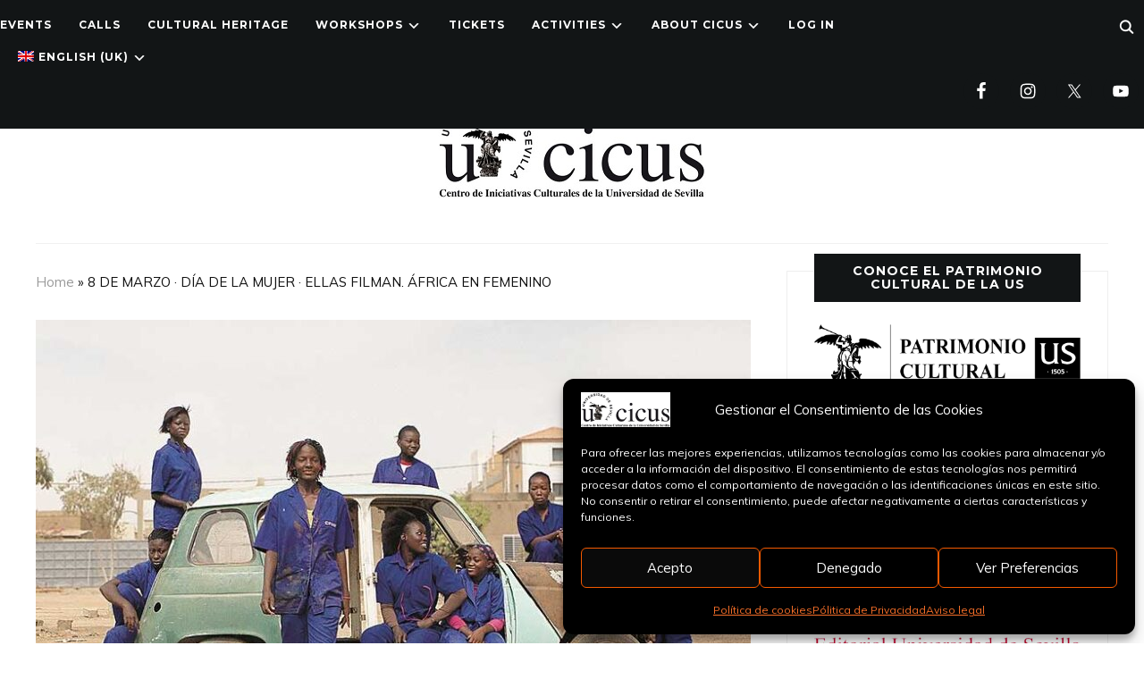

--- FILE ---
content_type: text/html; charset=UTF-8
request_url: https://cicus.us.es/en/8m2022encicus_02/
body_size: 26937
content:
<!DOCTYPE html>
<html lang="en-GB">
<head>
    <meta charset="UTF-8">
    <meta name="viewport" content="width=device-width, initial-scale=1.0">
    <link rel="profile" href="http://gmpg.org/xfn/11">
    <link rel="pingback" href="https://cicus.us.es/xmlrpc.php">
    <link rel="preload" as="font" href="https://cicus.us.es/wp-content/themes/wpzoom-indigo/fonts/indigo.ttf" type="font/ttf" crossorigin>

    <meta name='robots' content='index, follow, max-image-preview:large, max-snippet:-1, max-video-preview:-1' />

	<!-- This site is optimized with the Yoast SEO plugin v26.7 - https://yoast.com/wordpress/plugins/seo/ -->
	<title>8 DE MARZO · DÍA DE LA MUJER · ELLAS FILMAN. ÁFRICA EN FEMENINO - CICUS · Centro de Iniciativas Culturales de la Universidad de Sevilla</title>
	<link rel="canonical" href="https://cicus.us.es/en/8m2022encicus_02/" />
	<meta property="og:locale" content="en_GB" />
	<meta property="og:type" content="article" />
	<meta property="og:title" content="8 DE MARZO · DÍA DE LA MUJER · ELLAS FILMAN. ÁFRICA EN FEMENINO - CICUS · Centro de Iniciativas Culturales de la Universidad de Sevilla" />
	<meta property="og:description" content="PROYECCIÓN Fecha: martes 8 de marzo de 2021 Hora: 19 h . Lugar: Auditorio · CICUS ADQUIRIR INVITACIÓN PROYECCIÓN. ELLAS FILMAN · ÁFRICA EN FEMENINO Ouaga Girls (Theresa Traoré Dahlberg, Documental, Burkina Faso/Francia/Qatar/Suecia, 2017, 82 min, V.O.S.E.) Bintou, Chantal y Dina, las tres de Uagadugú, estudian para ser mecánicas. El [&hellip;]" />
	<meta property="og:url" content="https://cicus.us.es/en/8m2022encicus_02/" />
	<meta property="og:site_name" content="CICUS · Centro de Iniciativas Culturales de la Universidad de Sevilla" />
	<meta property="article:publisher" content="https://es-es.facebook.com/cicussevilla/" />
	<meta property="article:published_time" content="2022-02-23T13:13:57+00:00" />
	<meta property="article:modified_time" content="2022-03-09T14:37:47+00:00" />
	<meta property="og:image" content="https://cicus.us.es/wp-content/uploads/2022/02/evento696.jpg" />
	<meta property="og:image:width" content="818" />
	<meta property="og:image:height" content="522" />
	<meta property="og:image:type" content="image/jpeg" />
	<meta name="author" content="Alejandro del Pino Velasco" />
	<meta name="twitter:card" content="summary_large_image" />
	<meta name="twitter:creator" content="@CICUS_" />
	<meta name="twitter:site" content="@CICUS_" />
	<meta name="twitter:label1" content="Written by" />
	<meta name="twitter:data1" content="Alejandro del Pino Velasco" />
	<meta name="twitter:label2" content="Estimated reading time" />
	<meta name="twitter:data2" content="1 minute" />
	<script type="application/ld+json" class="yoast-schema-graph">{"@context":"https://schema.org","@graph":[{"@type":"Article","@id":"https://cicus.us.es/8m2022encicus_02/#article","isPartOf":{"@id":"https://cicus.us.es/8m2022encicus_02/"},"author":{"name":"Alejandro del Pino Velasco","@id":"https://cicus.us.es/#/schema/person/890a433acc6a80b3693cf942b1469552"},"headline":"8 DE MARZO · DÍA DE LA MUJER · ELLAS FILMAN. ÁFRICA EN FEMENINO","datePublished":"2022-02-23T13:13:57+00:00","dateModified":"2022-03-09T14:37:47+00:00","mainEntityOfPage":{"@id":"https://cicus.us.es/8m2022encicus_02/"},"wordCount":176,"publisher":{"@id":"https://cicus.us.es/#organization"},"image":{"@id":"https://cicus.us.es/8m2022encicus_02/#primaryimage"},"thumbnailUrl":"https://cicus.us.es/wp-content/uploads/2022/02/evento696.jpg","articleSection":["CICUS","CINE","PASÓ EN CICUS"],"inLanguage":"en-GB"},{"@type":"WebPage","@id":"https://cicus.us.es/8m2022encicus_02/","url":"https://cicus.us.es/8m2022encicus_02/","name":"8 DE MARZO · DÍA DE LA MUJER · ELLAS FILMAN. ÁFRICA EN FEMENINO - CICUS · Centro de Iniciativas Culturales de la Universidad de Sevilla","isPartOf":{"@id":"https://cicus.us.es/#website"},"primaryImageOfPage":{"@id":"https://cicus.us.es/8m2022encicus_02/#primaryimage"},"image":{"@id":"https://cicus.us.es/8m2022encicus_02/#primaryimage"},"thumbnailUrl":"https://cicus.us.es/wp-content/uploads/2022/02/evento696.jpg","datePublished":"2022-02-23T13:13:57+00:00","dateModified":"2022-03-09T14:37:47+00:00","breadcrumb":{"@id":"https://cicus.us.es/8m2022encicus_02/#breadcrumb"},"inLanguage":"en-GB","potentialAction":[{"@type":"ReadAction","target":["https://cicus.us.es/8m2022encicus_02/"]}]},{"@type":"ImageObject","inLanguage":"en-GB","@id":"https://cicus.us.es/8m2022encicus_02/#primaryimage","url":"https://cicus.us.es/wp-content/uploads/2022/02/evento696.jpg","contentUrl":"https://cicus.us.es/wp-content/uploads/2022/02/evento696.jpg","width":818,"height":522},{"@type":"BreadcrumbList","@id":"https://cicus.us.es/8m2022encicus_02/#breadcrumb","itemListElement":[{"@type":"ListItem","position":1,"name":"Home","item":"https://cicus.us.es/"},{"@type":"ListItem","position":2,"name":"8 DE MARZO · DÍA DE LA MUJER · ELLAS FILMAN. ÁFRICA EN FEMENINO"}]},{"@type":"WebSite","@id":"https://cicus.us.es/#website","url":"https://cicus.us.es/","name":"CICUS · Centro de Iniciativas Culturales de la Universidad de Sevilla","description":"Centro de Iniciativas Culturales de la Universidad de Sevilla","publisher":{"@id":"https://cicus.us.es/#organization"},"potentialAction":[{"@type":"SearchAction","target":{"@type":"EntryPoint","urlTemplate":"https://cicus.us.es/?s={search_term_string}"},"query-input":{"@type":"PropertyValueSpecification","valueRequired":true,"valueName":"search_term_string"}}],"inLanguage":"en-GB"},{"@type":"Organization","@id":"https://cicus.us.es/#organization","name":"CICUS · Centro de Iniciativas Culturales de la Universidad de Sevilla","url":"https://cicus.us.es/","logo":{"@type":"ImageObject","inLanguage":"en-GB","@id":"https://cicus.us.es/#/schema/logo/image/","url":"https://cicus.us.es/wp-content/uploads/2022/09/logo-cicus_peq.jpg","contentUrl":"https://cicus.us.es/wp-content/uploads/2022/09/logo-cicus_peq.jpg","width":300,"height":117,"caption":"CICUS · Centro de Iniciativas Culturales de la Universidad de Sevilla"},"image":{"@id":"https://cicus.us.es/#/schema/logo/image/"},"sameAs":["https://es-es.facebook.com/cicussevilla/","https://x.com/CICUS_","https://www.instagram.com/cicus_sevilla/","https://www.youtube.com/user/cicustv"]},{"@type":"Person","@id":"https://cicus.us.es/#/schema/person/890a433acc6a80b3693cf942b1469552","name":"Alejandro del Pino Velasco","url":"https://cicus.us.es/en/author/velasqo/"}]}</script>
	<!-- / Yoast SEO plugin. -->


<link rel='dns-prefetch' href='//fonts.googleapis.com' />
<link rel="alternate" type="application/rss+xml" title="CICUS · Centro de Iniciativas Culturales de la Universidad de Sevilla &raquo; Feed" href="https://cicus.us.es/en/feed/" />
<link rel="alternate" type="application/rss+xml" title="CICUS · Centro de Iniciativas Culturales de la Universidad de Sevilla &raquo; Comments Feed" href="https://cicus.us.es/en/comments/feed/" />
<link rel="alternate" type="text/calendar" title="CICUS · Centro de Iniciativas Culturales de la Universidad de Sevilla &raquo; iCal Feed" href="https://cicus.us.es/en/eventos/?ical=1" />
<link rel="alternate" title="oEmbed (JSON)" type="application/json+oembed" href="https://cicus.us.es/en/wp-json/oembed/1.0/embed?url=https%3A%2F%2Fcicus.us.es%2Fen%2F8m2022encicus_02%2F" />
<link rel="alternate" title="oEmbed (XML)" type="text/xml+oembed" href="https://cicus.us.es/en/wp-json/oembed/1.0/embed?url=https%3A%2F%2Fcicus.us.es%2Fen%2F8m2022encicus_02%2F&#038;format=xml" />
<style id='wp-img-auto-sizes-contain-inline-css' type='text/css'>
img:is([sizes=auto i],[sizes^="auto," i]){contain-intrinsic-size:3000px 1500px}
/*# sourceURL=wp-img-auto-sizes-contain-inline-css */
</style>
<link rel='stylesheet' id='hfe-widgets-style-css' href='https://cicus.us.es/wp-content/plugins/header-footer-elementor/inc/widgets-css/frontend.css?ver=2.8.1' type='text/css' media='all' />
<link rel='stylesheet' id='anwp-pg-styles-css' href='https://cicus.us.es/wp-content/plugins/anwp-post-grid-for-elementor/public/css/styles.min.css?ver=1.3.3' type='text/css' media='all' />
<style id='wp-emoji-styles-inline-css' type='text/css'>

	img.wp-smiley, img.emoji {
		display: inline !important;
		border: none !important;
		box-shadow: none !important;
		height: 1em !important;
		width: 1em !important;
		margin: 0 0.07em !important;
		vertical-align: -0.1em !important;
		background: none !important;
		padding: 0 !important;
	}
/*# sourceURL=wp-emoji-styles-inline-css */
</style>
<link rel='stylesheet' id='wp-block-library-css' href='https://cicus.us.es/wp-includes/css/dist/block-library/style.min.css?ver=6.9' type='text/css' media='all' />
<style id='classic-theme-styles-inline-css' type='text/css'>
/*! This file is auto-generated */
.wp-block-button__link{color:#fff;background-color:#32373c;border-radius:9999px;box-shadow:none;text-decoration:none;padding:calc(.667em + 2px) calc(1.333em + 2px);font-size:1.125em}.wp-block-file__button{background:#32373c;color:#fff;text-decoration:none}
/*# sourceURL=/wp-includes/css/classic-themes.min.css */
</style>
<style id='simple-social-icons-block-styles-inline-css' type='text/css'>
:where(.wp-block-social-links.is-style-logos-only) .wp-social-link-imdb{background-color:#f5c518;color:#000}:where(.wp-block-social-links:not(.is-style-logos-only)) .wp-social-link-imdb{background-color:#f5c518;color:#000}:where(.wp-block-social-links.is-style-logos-only) .wp-social-link-kofi{color:#72a5f2}:where(.wp-block-social-links:not(.is-style-logos-only)) .wp-social-link-kofi{background-color:#72a5f2;color:#fff}:where(.wp-block-social-links.is-style-logos-only) .wp-social-link-letterboxd{color:#202830}:where(.wp-block-social-links:not(.is-style-logos-only)) .wp-social-link-letterboxd{background-color:#3b45fd;color:#fff}:where(.wp-block-social-links.is-style-logos-only) .wp-social-link-signal{color:#3b45fd}:where(.wp-block-social-links:not(.is-style-logos-only)) .wp-social-link-signal{background-color:#3b45fd;color:#fff}:where(.wp-block-social-links.is-style-logos-only) .wp-social-link-youtube-music{color:red}:where(.wp-block-social-links:not(.is-style-logos-only)) .wp-social-link-youtube-music{background-color:red;color:#fff}:where(.wp-block-social-links.is-style-logos-only) .wp-social-link-diaspora{color:#000}:where(.wp-block-social-links:not(.is-style-logos-only)) .wp-social-link-diaspora{background-color:#3e4142;color:#fff}:where(.wp-block-social-links.is-style-logos-only) .wp-social-link-bloglovin{color:#000}:where(.wp-block-social-links:not(.is-style-logos-only)) .wp-social-link-bloglovin{background-color:#000;color:#fff}:where(.wp-block-social-links.is-style-logos-only) .wp-social-link-phone{color:#000}:where(.wp-block-social-links:not(.is-style-logos-only)) .wp-social-link-phone{background-color:#000;color:#fff}:where(.wp-block-social-links.is-style-logos-only) .wp-social-link-substack{color:#ff6719}:where(.wp-block-social-links:not(.is-style-logos-only)) .wp-social-link-substack{background-color:#ff6719;color:#fff}:where(.wp-block-social-links.is-style-logos-only) .wp-social-link-tripadvisor{color:#34e0a1}:where(.wp-block-social-links:not(.is-style-logos-only)) .wp-social-link-tripadvisor{background-color:#34e0a1;color:#fff}:where(.wp-block-social-links.is-style-logos-only) .wp-social-link-xing{color:#026466}:where(.wp-block-social-links:not(.is-style-logos-only)) .wp-social-link-xing{background-color:#026466;color:#fff}:where(.wp-block-social-links.is-style-logos-only) .wp-social-link-pixelfed{color:#000}:where(.wp-block-social-links:not(.is-style-logos-only)) .wp-social-link-pixelfed{background-color:#000;color:#fff}:where(.wp-block-social-links.is-style-logos-only) .wp-social-link-matrix{color:#000}:where(.wp-block-social-links:not(.is-style-logos-only)) .wp-social-link-matrix{background-color:#000;color:#fff}:where(.wp-block-social-links.is-style-logos-only) .wp-social-link-protonmail{color:#6d4aff}:where(.wp-block-social-links:not(.is-style-logos-only)) .wp-social-link-protonmail{background-color:#6d4aff;color:#fff}:where(.wp-block-social-links.is-style-logos-only) .wp-social-link-paypal{color:#003087}:where(.wp-block-social-links:not(.is-style-logos-only)) .wp-social-link-paypal{background-color:#003087;color:#fff}:where(.wp-block-social-links.is-style-logos-only) .wp-social-link-antennapod{color:#20a5ff}:where(.wp-block-social-links:not(.is-style-logos-only)) .wp-social-link-antennapod{background-color:#20a5ff;color:#fff}:where(.wp-block-social-links:not(.is-style-logos-only)) .wp-social-link-caldotcom{background-color:#000;color:#fff}:where(.wp-block-social-links.is-style-logos-only) .wp-social-link-fedora{color:#294172}:where(.wp-block-social-links:not(.is-style-logos-only)) .wp-social-link-fedora{background-color:#294172;color:#fff}:where(.wp-block-social-links.is-style-logos-only) .wp-social-link-googlephotos{color:#4285f4}:where(.wp-block-social-links:not(.is-style-logos-only)) .wp-social-link-googlephotos{background-color:#4285f4;color:#fff}:where(.wp-block-social-links.is-style-logos-only) .wp-social-link-googlescholar{color:#4285f4}:where(.wp-block-social-links:not(.is-style-logos-only)) .wp-social-link-googlescholar{background-color:#4285f4;color:#fff}:where(.wp-block-social-links.is-style-logos-only) .wp-social-link-mendeley{color:#9d1626}:where(.wp-block-social-links:not(.is-style-logos-only)) .wp-social-link-mendeley{background-color:#9d1626;color:#fff}:where(.wp-block-social-links.is-style-logos-only) .wp-social-link-notion{color:#000}:where(.wp-block-social-links:not(.is-style-logos-only)) .wp-social-link-notion{background-color:#000;color:#fff}:where(.wp-block-social-links.is-style-logos-only) .wp-social-link-overcast{color:#fc7e0f}:where(.wp-block-social-links:not(.is-style-logos-only)) .wp-social-link-overcast{background-color:#fc7e0f;color:#fff}:where(.wp-block-social-links.is-style-logos-only) .wp-social-link-pexels{color:#05a081}:where(.wp-block-social-links:not(.is-style-logos-only)) .wp-social-link-pexels{background-color:#05a081;color:#fff}:where(.wp-block-social-links.is-style-logos-only) .wp-social-link-pocketcasts{color:#f43e37}:where(.wp-block-social-links:not(.is-style-logos-only)) .wp-social-link-pocketcasts{background-color:#f43e37;color:#fff}:where(.wp-block-social-links.is-style-logos-only) .wp-social-link-strava{color:#fc4c02}:where(.wp-block-social-links:not(.is-style-logos-only)) .wp-social-link-strava{background-color:#fc4c02;color:#fff}:where(.wp-block-social-links.is-style-logos-only) .wp-social-link-wechat{color:#09b83e}:where(.wp-block-social-links:not(.is-style-logos-only)) .wp-social-link-wechat{background-color:#09b83e;color:#fff}:where(.wp-block-social-links.is-style-logos-only) .wp-social-link-zulip{color:#54a7ff}:where(.wp-block-social-links:not(.is-style-logos-only)) .wp-social-link-zulip{background-color:#000;color:#fff}:where(.wp-block-social-links.is-style-logos-only) .wp-social-link-podcastaddict{color:#f3842c}:where(.wp-block-social-links:not(.is-style-logos-only)) .wp-social-link-podcastaddict{background-color:#f3842c;color:#fff}:where(.wp-block-social-links.is-style-logos-only) .wp-social-link-applepodcasts{color:#8e32c6}:where(.wp-block-social-links:not(.is-style-logos-only)) .wp-social-link-applepodcasts{background-color:#8e32c6;color:#fff}:where(.wp-block-social-links.is-style-logos-only) .wp-social-link-ivoox{color:#f45f31}:where(.wp-block-social-links:not(.is-style-logos-only)) .wp-social-link-ivoox{background-color:#f45f31;color:#fff}

/*# sourceURL=https://cicus.us.es/wp-content/plugins/simple-social-icons/build/style-index.css */
</style>
<style id='global-styles-inline-css' type='text/css'>
:root{--wp--preset--aspect-ratio--square: 1;--wp--preset--aspect-ratio--4-3: 4/3;--wp--preset--aspect-ratio--3-4: 3/4;--wp--preset--aspect-ratio--3-2: 3/2;--wp--preset--aspect-ratio--2-3: 2/3;--wp--preset--aspect-ratio--16-9: 16/9;--wp--preset--aspect-ratio--9-16: 9/16;--wp--preset--color--black: #000000;--wp--preset--color--cyan-bluish-gray: #abb8c3;--wp--preset--color--white: #ffffff;--wp--preset--color--pale-pink: #f78da7;--wp--preset--color--vivid-red: #cf2e2e;--wp--preset--color--luminous-vivid-orange: #ff6900;--wp--preset--color--luminous-vivid-amber: #fcb900;--wp--preset--color--light-green-cyan: #7bdcb5;--wp--preset--color--vivid-green-cyan: #00d084;--wp--preset--color--pale-cyan-blue: #8ed1fc;--wp--preset--color--vivid-cyan-blue: #0693e3;--wp--preset--color--vivid-purple: #9b51e0;--wp--preset--gradient--vivid-cyan-blue-to-vivid-purple: linear-gradient(135deg,rgb(6,147,227) 0%,rgb(155,81,224) 100%);--wp--preset--gradient--light-green-cyan-to-vivid-green-cyan: linear-gradient(135deg,rgb(122,220,180) 0%,rgb(0,208,130) 100%);--wp--preset--gradient--luminous-vivid-amber-to-luminous-vivid-orange: linear-gradient(135deg,rgb(252,185,0) 0%,rgb(255,105,0) 100%);--wp--preset--gradient--luminous-vivid-orange-to-vivid-red: linear-gradient(135deg,rgb(255,105,0) 0%,rgb(207,46,46) 100%);--wp--preset--gradient--very-light-gray-to-cyan-bluish-gray: linear-gradient(135deg,rgb(238,238,238) 0%,rgb(169,184,195) 100%);--wp--preset--gradient--cool-to-warm-spectrum: linear-gradient(135deg,rgb(74,234,220) 0%,rgb(151,120,209) 20%,rgb(207,42,186) 40%,rgb(238,44,130) 60%,rgb(251,105,98) 80%,rgb(254,248,76) 100%);--wp--preset--gradient--blush-light-purple: linear-gradient(135deg,rgb(255,206,236) 0%,rgb(152,150,240) 100%);--wp--preset--gradient--blush-bordeaux: linear-gradient(135deg,rgb(254,205,165) 0%,rgb(254,45,45) 50%,rgb(107,0,62) 100%);--wp--preset--gradient--luminous-dusk: linear-gradient(135deg,rgb(255,203,112) 0%,rgb(199,81,192) 50%,rgb(65,88,208) 100%);--wp--preset--gradient--pale-ocean: linear-gradient(135deg,rgb(255,245,203) 0%,rgb(182,227,212) 50%,rgb(51,167,181) 100%);--wp--preset--gradient--electric-grass: linear-gradient(135deg,rgb(202,248,128) 0%,rgb(113,206,126) 100%);--wp--preset--gradient--midnight: linear-gradient(135deg,rgb(2,3,129) 0%,rgb(40,116,252) 100%);--wp--preset--font-size--small: 13px;--wp--preset--font-size--medium: 20px;--wp--preset--font-size--large: 36px;--wp--preset--font-size--x-large: 42px;--wp--preset--spacing--20: 0.44rem;--wp--preset--spacing--30: 0.67rem;--wp--preset--spacing--40: 1rem;--wp--preset--spacing--50: 1.5rem;--wp--preset--spacing--60: 2.25rem;--wp--preset--spacing--70: 3.38rem;--wp--preset--spacing--80: 5.06rem;--wp--preset--shadow--natural: 6px 6px 9px rgba(0, 0, 0, 0.2);--wp--preset--shadow--deep: 12px 12px 50px rgba(0, 0, 0, 0.4);--wp--preset--shadow--sharp: 6px 6px 0px rgba(0, 0, 0, 0.2);--wp--preset--shadow--outlined: 6px 6px 0px -3px rgb(255, 255, 255), 6px 6px rgb(0, 0, 0);--wp--preset--shadow--crisp: 6px 6px 0px rgb(0, 0, 0);}:where(.is-layout-flex){gap: 0.5em;}:where(.is-layout-grid){gap: 0.5em;}body .is-layout-flex{display: flex;}.is-layout-flex{flex-wrap: wrap;align-items: center;}.is-layout-flex > :is(*, div){margin: 0;}body .is-layout-grid{display: grid;}.is-layout-grid > :is(*, div){margin: 0;}:where(.wp-block-columns.is-layout-flex){gap: 2em;}:where(.wp-block-columns.is-layout-grid){gap: 2em;}:where(.wp-block-post-template.is-layout-flex){gap: 1.25em;}:where(.wp-block-post-template.is-layout-grid){gap: 1.25em;}.has-black-color{color: var(--wp--preset--color--black) !important;}.has-cyan-bluish-gray-color{color: var(--wp--preset--color--cyan-bluish-gray) !important;}.has-white-color{color: var(--wp--preset--color--white) !important;}.has-pale-pink-color{color: var(--wp--preset--color--pale-pink) !important;}.has-vivid-red-color{color: var(--wp--preset--color--vivid-red) !important;}.has-luminous-vivid-orange-color{color: var(--wp--preset--color--luminous-vivid-orange) !important;}.has-luminous-vivid-amber-color{color: var(--wp--preset--color--luminous-vivid-amber) !important;}.has-light-green-cyan-color{color: var(--wp--preset--color--light-green-cyan) !important;}.has-vivid-green-cyan-color{color: var(--wp--preset--color--vivid-green-cyan) !important;}.has-pale-cyan-blue-color{color: var(--wp--preset--color--pale-cyan-blue) !important;}.has-vivid-cyan-blue-color{color: var(--wp--preset--color--vivid-cyan-blue) !important;}.has-vivid-purple-color{color: var(--wp--preset--color--vivid-purple) !important;}.has-black-background-color{background-color: var(--wp--preset--color--black) !important;}.has-cyan-bluish-gray-background-color{background-color: var(--wp--preset--color--cyan-bluish-gray) !important;}.has-white-background-color{background-color: var(--wp--preset--color--white) !important;}.has-pale-pink-background-color{background-color: var(--wp--preset--color--pale-pink) !important;}.has-vivid-red-background-color{background-color: var(--wp--preset--color--vivid-red) !important;}.has-luminous-vivid-orange-background-color{background-color: var(--wp--preset--color--luminous-vivid-orange) !important;}.has-luminous-vivid-amber-background-color{background-color: var(--wp--preset--color--luminous-vivid-amber) !important;}.has-light-green-cyan-background-color{background-color: var(--wp--preset--color--light-green-cyan) !important;}.has-vivid-green-cyan-background-color{background-color: var(--wp--preset--color--vivid-green-cyan) !important;}.has-pale-cyan-blue-background-color{background-color: var(--wp--preset--color--pale-cyan-blue) !important;}.has-vivid-cyan-blue-background-color{background-color: var(--wp--preset--color--vivid-cyan-blue) !important;}.has-vivid-purple-background-color{background-color: var(--wp--preset--color--vivid-purple) !important;}.has-black-border-color{border-color: var(--wp--preset--color--black) !important;}.has-cyan-bluish-gray-border-color{border-color: var(--wp--preset--color--cyan-bluish-gray) !important;}.has-white-border-color{border-color: var(--wp--preset--color--white) !important;}.has-pale-pink-border-color{border-color: var(--wp--preset--color--pale-pink) !important;}.has-vivid-red-border-color{border-color: var(--wp--preset--color--vivid-red) !important;}.has-luminous-vivid-orange-border-color{border-color: var(--wp--preset--color--luminous-vivid-orange) !important;}.has-luminous-vivid-amber-border-color{border-color: var(--wp--preset--color--luminous-vivid-amber) !important;}.has-light-green-cyan-border-color{border-color: var(--wp--preset--color--light-green-cyan) !important;}.has-vivid-green-cyan-border-color{border-color: var(--wp--preset--color--vivid-green-cyan) !important;}.has-pale-cyan-blue-border-color{border-color: var(--wp--preset--color--pale-cyan-blue) !important;}.has-vivid-cyan-blue-border-color{border-color: var(--wp--preset--color--vivid-cyan-blue) !important;}.has-vivid-purple-border-color{border-color: var(--wp--preset--color--vivid-purple) !important;}.has-vivid-cyan-blue-to-vivid-purple-gradient-background{background: var(--wp--preset--gradient--vivid-cyan-blue-to-vivid-purple) !important;}.has-light-green-cyan-to-vivid-green-cyan-gradient-background{background: var(--wp--preset--gradient--light-green-cyan-to-vivid-green-cyan) !important;}.has-luminous-vivid-amber-to-luminous-vivid-orange-gradient-background{background: var(--wp--preset--gradient--luminous-vivid-amber-to-luminous-vivid-orange) !important;}.has-luminous-vivid-orange-to-vivid-red-gradient-background{background: var(--wp--preset--gradient--luminous-vivid-orange-to-vivid-red) !important;}.has-very-light-gray-to-cyan-bluish-gray-gradient-background{background: var(--wp--preset--gradient--very-light-gray-to-cyan-bluish-gray) !important;}.has-cool-to-warm-spectrum-gradient-background{background: var(--wp--preset--gradient--cool-to-warm-spectrum) !important;}.has-blush-light-purple-gradient-background{background: var(--wp--preset--gradient--blush-light-purple) !important;}.has-blush-bordeaux-gradient-background{background: var(--wp--preset--gradient--blush-bordeaux) !important;}.has-luminous-dusk-gradient-background{background: var(--wp--preset--gradient--luminous-dusk) !important;}.has-pale-ocean-gradient-background{background: var(--wp--preset--gradient--pale-ocean) !important;}.has-electric-grass-gradient-background{background: var(--wp--preset--gradient--electric-grass) !important;}.has-midnight-gradient-background{background: var(--wp--preset--gradient--midnight) !important;}.has-small-font-size{font-size: var(--wp--preset--font-size--small) !important;}.has-medium-font-size{font-size: var(--wp--preset--font-size--medium) !important;}.has-large-font-size{font-size: var(--wp--preset--font-size--large) !important;}.has-x-large-font-size{font-size: var(--wp--preset--font-size--x-large) !important;}
:where(.wp-block-post-template.is-layout-flex){gap: 1.25em;}:where(.wp-block-post-template.is-layout-grid){gap: 1.25em;}
:where(.wp-block-term-template.is-layout-flex){gap: 1.25em;}:where(.wp-block-term-template.is-layout-grid){gap: 1.25em;}
:where(.wp-block-columns.is-layout-flex){gap: 2em;}:where(.wp-block-columns.is-layout-grid){gap: 2em;}
:root :where(.wp-block-pullquote){font-size: 1.5em;line-height: 1.6;}
/*# sourceURL=global-styles-inline-css */
</style>
<link rel='stylesheet' id='tribe-events-v2-single-skeleton-css' href='https://cicus.us.es/wp-content/plugins/the-events-calendar/build/css/tribe-events-single-skeleton.css?ver=6.15.14' type='text/css' media='all' />
<link rel='stylesheet' id='tribe-events-v2-single-skeleton-full-css' href='https://cicus.us.es/wp-content/plugins/the-events-calendar/build/css/tribe-events-single-full.css?ver=6.15.14' type='text/css' media='all' />
<link rel='stylesheet' id='tec-events-elementor-widgets-base-styles-css' href='https://cicus.us.es/wp-content/plugins/the-events-calendar/build/css/integrations/plugins/elementor/widgets/widget-base.css?ver=6.15.14' type='text/css' media='all' />
<link rel='stylesheet' id='trp-language-switcher-style-css' href='https://cicus.us.es/wp-content/plugins/translatepress-multilingual/assets/css/trp-language-switcher.css?ver=3.0.7' type='text/css' media='all' />
<link rel='stylesheet' id='cmplz-general-css' href='https://cicus.us.es/wp-content/plugins/complianz-gdpr/assets/css/cookieblocker.min.css?ver=1766149071' type='text/css' media='all' />
<link rel='stylesheet' id='hfe-style-css' href='https://cicus.us.es/wp-content/plugins/header-footer-elementor/assets/css/header-footer-elementor.css?ver=2.8.1' type='text/css' media='all' />
<link rel='stylesheet' id='elementor-icons-css' href='https://cicus.us.es/wp-content/plugins/elementor/assets/lib/eicons/css/elementor-icons.min.css?ver=5.45.0' type='text/css' media='all' />
<link rel='stylesheet' id='elementor-frontend-css' href='https://cicus.us.es/wp-content/plugins/elementor/assets/css/frontend.min.css?ver=3.34.1' type='text/css' media='all' />
<link rel='stylesheet' id='elementor-post-55948-css' href='https://cicus.us.es/wp-content/uploads/elementor/css/post-55948.css?ver=1768810964' type='text/css' media='all' />
<link rel='stylesheet' id='font-awesome-5-all-css' href='https://cicus.us.es/wp-content/plugins/elementor/assets/lib/font-awesome/css/all.min.css?ver=3.34.1' type='text/css' media='all' />
<link rel='stylesheet' id='font-awesome-4-shim-css' href='https://cicus.us.es/wp-content/plugins/elementor/assets/lib/font-awesome/css/v4-shims.min.css?ver=3.34.1' type='text/css' media='all' />
<link rel='stylesheet' id='elementor-post-55949-css' href='https://cicus.us.es/wp-content/uploads/elementor/css/post-55949.css?ver=1768810965' type='text/css' media='all' />
<link rel='stylesheet' id='font-awesome-css' href='https://cicus.us.es/wp-content/plugins/elementor/assets/lib/font-awesome/css/font-awesome.min.css?ver=4.7.0' type='text/css' media='all' />
<link rel='stylesheet' id='parent-style-css' href='https://cicus.us.es/wp-content/themes/wpzoom-indigo/style.css?ver=6.9' type='text/css' media='all' />
<link rel='stylesheet' id='zoom-theme-utils-css-css' href='https://cicus.us.es/wp-content/themes/wpzoom-indigo/functions/wpzoom/assets/css/theme-utils.css?ver=6.9' type='text/css' media='all' />
<link rel='stylesheet' id='indigo-google-fonts-css' href='https://fonts.googleapis.com/css?family=Mulish%3Aregular%2C700%2C700i%2Citalic%7COswald%3Aregular%2C700%7CMontserrat%3Aregular%2C700%7CTeko%3Aregular%2C700&#038;subset=latin&#038;display=swap&#038;ver=6.9' type='text/css' media='all' />
<link rel='stylesheet' id='indigo-style-css' href='https://cicus.us.es/wp-content/themes/wpzoom-indigo-child/style.css?ver=6.9' type='text/css' media='all' />
<link rel='stylesheet' id='media-queries-css' href='https://cicus.us.es/wp-content/themes/wpzoom-indigo/css/media-queries.css?ver=6.9' type='text/css' media='all' />
<link rel='stylesheet' id='indigo-google-font-default-css' href='//fonts.googleapis.com/css?family=Oswald%3A400%2C500%2C700&#038;display=swap&#038;ver=6.9' type='text/css' media='all' />
<link rel='stylesheet' id='indigo-style-color-default-css' href='https://cicus.us.es/wp-content/themes/wpzoom-indigo/styles/default.css?ver=6.9' type='text/css' media='all' />
<link rel='stylesheet' id='dashicons-css' href='https://cicus.us.es/wp-includes/css/dashicons.min.css?ver=6.9' type='text/css' media='all' />
<link rel='stylesheet' id='simple-social-icons-font-css' href='https://cicus.us.es/wp-content/plugins/simple-social-icons/css/style.css?ver=4.0.0' type='text/css' media='all' />
<link rel='stylesheet' id='hfe-elementor-icons-css' href='https://cicus.us.es/wp-content/plugins/elementor/assets/lib/eicons/css/elementor-icons.min.css?ver=5.34.0' type='text/css' media='all' />
<link rel='stylesheet' id='hfe-icons-list-css' href='https://cicus.us.es/wp-content/plugins/elementor/assets/css/widget-icon-list.min.css?ver=3.24.3' type='text/css' media='all' />
<link rel='stylesheet' id='hfe-social-icons-css' href='https://cicus.us.es/wp-content/plugins/elementor/assets/css/widget-social-icons.min.css?ver=3.24.0' type='text/css' media='all' />
<link rel='stylesheet' id='hfe-social-share-icons-brands-css' href='https://cicus.us.es/wp-content/plugins/elementor/assets/lib/font-awesome/css/brands.css?ver=5.15.3' type='text/css' media='all' />
<link rel='stylesheet' id='hfe-social-share-icons-fontawesome-css' href='https://cicus.us.es/wp-content/plugins/elementor/assets/lib/font-awesome/css/fontawesome.css?ver=5.15.3' type='text/css' media='all' />
<link rel='stylesheet' id='hfe-nav-menu-icons-css' href='https://cicus.us.es/wp-content/plugins/elementor/assets/lib/font-awesome/css/solid.css?ver=5.15.3' type='text/css' media='all' />
<link rel='stylesheet' id='elementor-gf-local-roboto-css' href='https://cicus.us.es/wp-content/uploads/elementor/google-fonts/css/roboto.css?ver=1742410267' type='text/css' media='all' />
<link rel='stylesheet' id='elementor-gf-local-robotoslab-css' href='https://cicus.us.es/wp-content/uploads/elementor/google-fonts/css/robotoslab.css?ver=1742410284' type='text/css' media='all' />
<link rel='stylesheet' id='elementor-gf-local-teko-css' href='https://cicus.us.es/wp-content/uploads/elementor/google-fonts/css/teko.css?ver=1742410286' type='text/css' media='all' />
<link rel='stylesheet' id='elementor-icons-shared-0-css' href='https://cicus.us.es/wp-content/plugins/elementor/assets/lib/font-awesome/css/fontawesome.min.css?ver=5.15.3' type='text/css' media='all' />
<link rel='stylesheet' id='elementor-icons-fa-brands-css' href='https://cicus.us.es/wp-content/plugins/elementor/assets/lib/font-awesome/css/brands.min.css?ver=5.15.3' type='text/css' media='all' />
<script type="text/javascript" src="https://cicus.us.es/wp-includes/js/jquery/jquery.min.js?ver=3.7.1" id="jquery-core-js"></script>
<script type="text/javascript" src="https://cicus.us.es/wp-includes/js/jquery/jquery-migrate.min.js?ver=3.4.1" id="jquery-migrate-js"></script>
<script type="text/javascript" id="jquery-js-after">
/* <![CDATA[ */
!function($){"use strict";$(document).ready(function(){$(this).scrollTop()>100&&$(".hfe-scroll-to-top-wrap").removeClass("hfe-scroll-to-top-hide"),$(window).scroll(function(){$(this).scrollTop()<100?$(".hfe-scroll-to-top-wrap").fadeOut(300):$(".hfe-scroll-to-top-wrap").fadeIn(300)}),$(".hfe-scroll-to-top-wrap").on("click",function(){$("html, body").animate({scrollTop:0},300);return!1})})}(jQuery);
!function($){'use strict';$(document).ready(function(){var bar=$('.hfe-reading-progress-bar');if(!bar.length)return;$(window).on('scroll',function(){var s=$(window).scrollTop(),d=$(document).height()-$(window).height(),p=d? s/d*100:0;bar.css('width',p+'%')});});}(jQuery);
//# sourceURL=jquery-js-after
/* ]]> */
</script>
<script type="text/javascript" src="https://cicus.us.es/wp-content/plugins/elementor/assets/lib/font-awesome/js/v4-shims.min.js?ver=3.34.1" id="font-awesome-4-shim-js"></script>
<script type="text/javascript" src="https://cicus.us.es/wp-content/themes/wpzoom-indigo/js/init.js?ver=6.9" id="wpzoom-init-js"></script>
<link rel="https://api.w.org/" href="https://cicus.us.es/en/wp-json/" /><link rel="alternate" title="JSON" type="application/json" href="https://cicus.us.es/en/wp-json/wp/v2/posts/57079" /><link rel="EditURI" type="application/rsd+xml" title="RSD" href="https://cicus.us.es/xmlrpc.php?rsd" />
<meta name="generator" content="WordPress 6.9" />
<link rel='shortlink' href='https://cicus.us.es/en/?p=57079' />
<meta name="tec-api-version" content="v1"><meta name="tec-api-origin" content="https://cicus.us.es/en"><link rel="alternate" href="https://cicus.us.es/en/wp-json/tribe/events/v1/" /><link rel="alternate" hreflang="es-ES" href="https://cicus.us.es/8m2022encicus_02/"/>
<link rel="alternate" hreflang="en-GB" href="https://cicus.us.es/en/8m2022encicus_02/"/>
<link rel="alternate" hreflang="es" href="https://cicus.us.es/8m2022encicus_02/"/>
<link rel="alternate" hreflang="en" href="https://cicus.us.es/en/8m2022encicus_02/"/>
			<style>.cmplz-hidden {
					display: none !important;
				}</style><!-- WPZOOM Theme / Framework -->
<meta name="generator" content="wpzoom-indigo-child " />
<meta name="generator" content="WPZOOM Framework 2.0.9" />

<!-- Begin Theme Custom CSS -->
<style type="text/css" id="wpzoom-indigo-custom-css">
.navbar-brand-wpz .tagline{display:none;}
@media screen and (min-width: 769px){body{font-size:16px;}.navbar-brand-wpz h1{font-size:70px;}.navbar-brand-wpz .tagline{font-size:18px;}.slides li h3{font-size:42px;}.slides li .slide_button a{font-size:14px;}.widget h3.title{font-size:14px;}.site-footer .widget h3.title{font-size:20px;}.entry-title{font-size:30px;}.single h1.entry-title{font-size:40px;}.page h1.entry-title{font-size:40px;}.footer-title{font-size:40px;}.footer-menu ul li{font-size:20px;}}
@media screen and (max-width: 768px){body{font-size:16px;}.navbar-brand-wpz h1{font-size:60px;}.navbar-brand-wpz .tagline{font-size:18px;}.slides li h3{font-size:26px;}.slides li .slide_button a{font-size:12px;}.widget h3.title{font-size:14px;}.site-footer .widget h3.title{font-size:20px;}.entry-title{font-size:24px;}.single h1.entry-title{font-size:36px;}.page h1.entry-title{font-size:36px;}.footer-title{font-size:40px;}.footer-menu ul li{font-size:20px;}}
@media screen and (max-width: 480px){body{font-size:16px;}.navbar-brand-wpz h1{font-size:60px;}.navbar-brand-wpz .tagline{font-size:18px;}.slides li h3{font-size:26px;}.slides li .slide_button a{font-size:12px;}.widget h3.title{font-size:14px;}.site-footer .widget h3.title{font-size:20px;}.entry-title{font-size:24px;}.single h1.entry-title{font-size:28px;}.page h1.entry-title{font-size:28px;}.footer-title{font-size:40px;}.footer-menu ul li{font-size:20px;}}
</style>
<!-- End Theme Custom CSS -->
<meta name="generator" content="Elementor 3.34.1; features: additional_custom_breakpoints; settings: css_print_method-external, google_font-enabled, font_display-auto">
			<style>
				.e-con.e-parent:nth-of-type(n+4):not(.e-lazyloaded):not(.e-no-lazyload),
				.e-con.e-parent:nth-of-type(n+4):not(.e-lazyloaded):not(.e-no-lazyload) * {
					background-image: none !important;
				}
				@media screen and (max-height: 1024px) {
					.e-con.e-parent:nth-of-type(n+3):not(.e-lazyloaded):not(.e-no-lazyload),
					.e-con.e-parent:nth-of-type(n+3):not(.e-lazyloaded):not(.e-no-lazyload) * {
						background-image: none !important;
					}
				}
				@media screen and (max-height: 640px) {
					.e-con.e-parent:nth-of-type(n+2):not(.e-lazyloaded):not(.e-no-lazyload),
					.e-con.e-parent:nth-of-type(n+2):not(.e-lazyloaded):not(.e-no-lazyload) * {
						background-image: none !important;
					}
				}
			</style>
					<style type="text/css" id="wp-custom-css">
			.timeline-Widget { background-color: transparent; }


.top-navbar .inner-wrap {
  max-width:1600px!important ;
}

.entry-meta {
  display: none;
}

.top-navbar #navbar-top {
	
	max-width: 85% !important;
}		</style>
		</head>
<body data-cmplz="1" class="wp-singular post-template-default single single-post postid-57079 single-format-standard wp-custom-logo wp-theme-wpzoom-indigo wp-child-theme-wpzoom-indigo-child tribe-no-js translatepress-en_GB theme--wpzoom-indigo ehf-footer ehf-template-wpzoom-indigo ehf-stylesheet-wpzoom-indigo-child elementor-default elementor-kit-55948">

<div class="page-wrap">

    <header class="site-header">

        <nav class="top-navbar" role="navigation">

            <div class="inner-wrap">

                <div id="navbar-top">
                    <div class="menu-fake-container"><ul id="menu-fake" class="navbar-wpz dropdown sf-menu"><li id="menu-item-56288" class="menu-item menu-item-type-custom menu-item-object-custom menu-item-56288"><a href="https://cicus.us.es/en/eventos/">Events</a></li>
<li id="menu-item-56289" class="menu-item menu-item-type-custom menu-item-object-custom menu-item-56289"><a target="_blank" href="https://servicio.us.es/intracicus/public/index.php?page=convocatoria/convocatoria_listar">CALLS</a></li>
<li id="menu-item-74778" class="menu-item menu-item-type-custom menu-item-object-custom menu-item-74778"><a target="_blank" href="https://patrimoniocultural.us.es/">Cultural Heritage</a></li>
<li id="menu-item-56290" class="menu-item menu-item-type-taxonomy menu-item-object-category menu-item-has-children menu-item-56290"><a href="https://cicus.us.es/en/category/talleres/">WORKSHOPS</a>
<ul class="sub-menu">
	<li id="menu-item-70908" class="menu-item menu-item-type-taxonomy menu-item-object-category menu-item-70908"><a href="https://cicus.us.es/en/category/talleres-abiertos/">Open Registration</a></li>
</ul>
</li>
<li id="menu-item-57253" class="menu-item menu-item-type-post_type menu-item-object-post menu-item-57253"><a href="https://cicus.us.es/en/entradas/">TICKETS</a></li>
<li id="menu-item-56292" class="menu-item menu-item-type-taxonomy menu-item-object-category menu-item-has-children menu-item-56292"><a href="https://cicus.us.es/en/category/actividades/">Activities</a>
<ul class="sub-menu">
	<li id="menu-item-56293" class="menu-item menu-item-type-taxonomy menu-item-object-category menu-item-56293"><a href="https://cicus.us.es/en/category/artes-plasticas/">Fine Arts</a></li>
	<li id="menu-item-56294" class="menu-item menu-item-type-taxonomy menu-item-object-category current-post-ancestor current-menu-parent current-post-parent menu-item-56294"><a href="https://cicus.us.es/en/category/cine/">Cinema</a></li>
	<li id="menu-item-56295" class="menu-item menu-item-type-taxonomy menu-item-object-category menu-item-56295"><a href="https://cicus.us.es/en/category/conferencias/">Conferences</a></li>
	<li id="menu-item-56296" class="menu-item menu-item-type-taxonomy menu-item-object-category menu-item-56296"><a href="https://cicus.us.es/en/category/danza/">Dance</a></li>
	<li id="menu-item-56297" class="menu-item menu-item-type-taxonomy menu-item-object-category menu-item-56297"><a href="https://cicus.us.es/en/category/exposiciones/">Exhibitions</a></li>
	<li id="menu-item-56298" class="menu-item menu-item-type-taxonomy menu-item-object-category menu-item-56298"><a href="https://cicus.us.es/en/category/musica/">Music</a></li>
	<li id="menu-item-78147" class="menu-item menu-item-type-taxonomy menu-item-object-category menu-item-78147"><a href="https://cicus.us.es/en/category/coro/">Coro US</a></li>
	<li id="menu-item-56299" class="menu-item menu-item-type-taxonomy menu-item-object-category menu-item-56299"><a href="https://cicus.us.es/en/category/teatro/">Theatre</a></li>
	<li id="menu-item-61550" class="menu-item menu-item-type-taxonomy menu-item-object-category menu-item-61550"><a href="https://cicus.us.es/en/category/escritorio/">Desk</a></li>
	<li id="menu-item-75873" class="menu-item menu-item-type-custom menu-item-object-custom menu-item-75873"><a target="_blank" href="https://patrimoniocultural.us.es/visitas-guiadas">Guided Tours</a></li>
</ul>
</li>
<li id="menu-item-62263" class="menu-item menu-item-type-custom menu-item-object-custom menu-item-has-children menu-item-62263"><a href="#">About CICUS</a>
<ul class="sub-menu">
	<li id="menu-item-62260" class="menu-item menu-item-type-post_type menu-item-object-page menu-item-62260"><a href="https://cicus.us.es/en/que-es-cicus/">What is CICUS</a></li>
	<li id="menu-item-62262" class="menu-item menu-item-type-custom menu-item-object-custom menu-item-62262"><a href="https://cicus.us.es/en/que-es-cicus/#cicusMision">Objetive and vision</a></li>
	<li id="menu-item-62261" class="menu-item menu-item-type-custom menu-item-object-custom menu-item-62261"><a href="https://cicus.us.es/en/que-es-cicus/#cicusEquipo">Who we are</a></li>
	<li id="menu-item-73477" class="menu-item menu-item-type-post_type menu-item-object-page menu-item-73477"><a href="https://cicus.us.es/en/newsletter/">Newsletter</a></li>
	<li id="menu-item-62264" class="menu-item menu-item-type-custom menu-item-object-custom menu-item-has-children menu-item-62264"><a href="https://cicus.us.es/en/que-es-cicus/#cicusEspacio">CICUS Space</a>
	<ul class="sub-menu">
		<li id="menu-item-62265" class="menu-item menu-item-type-custom menu-item-object-custom menu-item-62265"><a href="https://cicus.us.es/en/que-es-cicus/#cicusPlanosEspacios">CICUS Building</a></li>
		<li id="menu-item-62266" class="menu-item menu-item-type-custom menu-item-object-custom menu-item-62266"><a href="https://cicus.us.es/en/que-es-cicus/#cicusEstancias">CICUS stays</a></li>
		<li id="menu-item-62267" class="menu-item menu-item-type-custom menu-item-object-custom menu-item-62267"><a href="https://cicus.us.es/en/que-es-cicus/#cicusExposiciones">Exhibition Programme</a></li>
		<li id="menu-item-28560" class="menu-item menu-item-type-post_type menu-item-object-page menu-item-28560"><a href="https://cicus.us.es/en/plan-de-autoproteccion-edificio-cicus/">CICUS building self-protection plan</a></li>
		<li id="menu-item-62268" class="menu-item menu-item-type-custom menu-item-object-custom menu-item-has-children menu-item-62268"><a href="https://cicus.us.es/en/que-es-cicus/#cicusEstancias">The auditorium of the School of Engineering</a>
		<ul class="sub-menu">
			<li id="menu-item-79958" class="menu-item menu-item-type-custom menu-item-object-custom menu-item-has-children menu-item-79958"><a href="https://www.trendat.net/">trendat.net</a>
			<ul class="sub-menu">
				<li id="menu-item-79959" class="menu-item menu-item-type-custom menu-item-object-custom menu-item-79959"><a href="https://www.hayamix.com/">hayamix.com</a></li>
			</ul>
</li>
		</ul>
</li>
	</ul>
</li>
	<li id="menu-item-31944" class="menu-item menu-item-type-post_type menu-item-object-post menu-item-31944"><a href="https://cicus.us.es/en/serproveedor/">Being a CICUS Provider</a></li>
	<li id="menu-item-28563" class="menu-item menu-item-type-post_type menu-item-object-post menu-item-28563"><a href="https://cicus.us.es/en/instrucciones-a-los-proveedores-sobre-entrega-de-facturas/">Invoice submission instructions</a></li>
</ul>
</li>
<li id="menu-item-56301" class="menu-item menu-item-type-custom menu-item-object-custom menu-item-56301"><a target="_blank" href="https://servicio.us.es/intracicus/public/index.php?">Log in</a></li>
<li id="menu-item-61121" class="trp-language-switcher-container menu-item menu-item-type-post_type menu-item-object-language_switcher menu-item-has-children current-language-menu-item menu-item-61121"><a href="https://cicus.us.es/en/8m2022encicus_02/"><span data-no-translation><img class="trp-flag-image" src="https://cicus.us.es/wp-content/plugins/translatepress-multilingual/assets/images/flags/en_GB.png" width="18" height="12" alt="en_GB" title="English (UK)"><span class="trp-ls-language-name">English (UK)</span></span></a>
<ul class="sub-menu">
	<li id="menu-item-61120" class="trp-language-switcher-container menu-item menu-item-type-post_type menu-item-object-language_switcher menu-item-61120"><a href="https://cicus.us.es/8m2022encicus_02/"><span data-no-translation><img class="trp-flag-image" src="https://cicus.us.es/wp-content/plugins/translatepress-multilingual/assets/images/flags/es_ES.png" width="18" height="12" alt="es_ES" title="Español"><span class="trp-ls-language-name">Español</span></span></a></li>
</ul>
</li>
</ul></div>               </div><!-- #navbar-top -->

                <div id="sb-search" class="sb-search">
                    <form method="get" id="searchform" action="https://cicus.us.es/en/" data-trp-original-action="https://cicus.us.es/en/">
	<input type="search" class="sb-search-input" placeholder="Enter your keywords..."  name="s" id="s" data-no-translation-placeholder="" />
    <input type="submit" id="searchsubmit" class="sb-search-submit" value="Search" data-no-translation-value="" />
    <span class="sb-icon-search"></span>
<input type="hidden" name="trp-form-language" value="en"/></form>                </div><!-- .sb-search -->

                <div class="header_social">
                    <div id="simple-social-icons-3" class="widget simple-social-icons"><ul class="aligncenter"><li class="ssi-facebook"><a href="https://es-es.facebook.com/cicussevilla/" target="_blank" rel="noopener noreferrer"><svg role="img" class="social-facebook" aria-labelledby="social-facebook-3"><title id="social-facebook-3">Facebook</title><use xlink:href="https://cicus.us.es/wp-content/plugins/simple-social-icons/symbol-defs.svg#social-facebook"></use></svg></a></li><li class="ssi-instagram"><a href="https://www.instagram.com/cicus_sevilla/" target="_blank" rel="noopener noreferrer"><svg role="img" class="social-instagram" aria-labelledby="social-instagram-3"><title id="social-instagram-3">Instagram</title><use xlink:href="https://cicus.us.es/wp-content/plugins/simple-social-icons/symbol-defs.svg#social-instagram"></use></svg></a></li><li class="ssi-twitter"><a href="https://twitter.com/CICUS_" target="_blank" rel="noopener noreferrer"><svg role="img" class="social-twitter" aria-labelledby="social-twitter-3"><title id="social-twitter-3">Twitter</title><use xlink:href="https://cicus.us.es/wp-content/plugins/simple-social-icons/symbol-defs.svg#social-twitter"></use></svg></a></li><li class="ssi-youtube"><a href="https://www.youtube.com/user/cicustv" target="_blank" rel="noopener noreferrer"><svg role="img" class="social-youtube" aria-labelledby="social-youtube-3"><title id="social-youtube-3">YouTube</title><use xlink:href="https://cicus.us.es/wp-content/plugins/simple-social-icons/symbol-defs.svg#social-youtube"></use></svg></a></li></ul></div>                </div><!-- .header_social -->

            </div><!-- ./inner-wrap -->

        </nav><!-- .navbar -->
        <div class="clear"></div>

        <div class="inner-wrap">

            <div class="navbar-brand-wpz">

                <a href="https://cicus.us.es/en/" class="custom-logo-link" rel="home" itemprop="url"><img width="300" height="117" src="https://cicus.us.es/wp-content/uploads/2022/09/logo-cicus_peq.jpg" class="custom-logo no-lazyload no-lazy a3-notlazy" alt="CICUS · Centro de Iniciativas Culturales de la Universidad de Sevilla" itemprop="logo" decoding="async" srcset="https://cicus.us.es/wp-content/uploads/2022/09/logo-cicus_peq.jpg 300w, https://cicus.us.es/wp-content/uploads/2022/09/logo-cicus_peq-141x55.jpg 141w" sizes="(max-width: 300px) 100vw, 300px" /></a>
                <p class="tagline">Centro de Iniciativas Culturales de la Universidad de Sevilla</p>

            </div><!-- .navbar-brand -->


            

            <nav class="main-navbar" role="navigation">

                <div class="navbar-header-main">
                    
                       <div id="menu-main-slide" class="menu-fake-container"><ul id="menu-fake-1" class="menu"><li class="menu-item menu-item-type-custom menu-item-object-custom menu-item-56288"><a href="https://cicus.us.es/en/eventos/">Events</a></li>
<li class="menu-item menu-item-type-custom menu-item-object-custom menu-item-56289"><a target="_blank" href="https://servicio.us.es/intracicus/public/index.php?page=convocatoria/convocatoria_listar">CALLS</a></li>
<li class="menu-item menu-item-type-custom menu-item-object-custom menu-item-74778"><a target="_blank" href="https://patrimoniocultural.us.es/">Cultural Heritage</a></li>
<li class="menu-item menu-item-type-taxonomy menu-item-object-category menu-item-has-children menu-item-56290"><a href="https://cicus.us.es/en/category/talleres/">WORKSHOPS</a>
<ul class="sub-menu">
	<li class="menu-item menu-item-type-taxonomy menu-item-object-category menu-item-70908"><a href="https://cicus.us.es/en/category/talleres-abiertos/">Open Registration</a></li>
</ul>
</li>
<li class="menu-item menu-item-type-post_type menu-item-object-post menu-item-57253"><a href="https://cicus.us.es/en/entradas/">TICKETS</a></li>
<li class="menu-item menu-item-type-taxonomy menu-item-object-category menu-item-has-children menu-item-56292"><a href="https://cicus.us.es/en/category/actividades/">Activities</a>
<ul class="sub-menu">
	<li class="menu-item menu-item-type-taxonomy menu-item-object-category menu-item-56293"><a href="https://cicus.us.es/en/category/artes-plasticas/">Fine Arts</a></li>
	<li class="menu-item menu-item-type-taxonomy menu-item-object-category current-post-ancestor current-menu-parent current-post-parent menu-item-56294"><a href="https://cicus.us.es/en/category/cine/">Cinema</a></li>
	<li class="menu-item menu-item-type-taxonomy menu-item-object-category menu-item-56295"><a href="https://cicus.us.es/en/category/conferencias/">Conferences</a></li>
	<li class="menu-item menu-item-type-taxonomy menu-item-object-category menu-item-56296"><a href="https://cicus.us.es/en/category/danza/">Dance</a></li>
	<li class="menu-item menu-item-type-taxonomy menu-item-object-category menu-item-56297"><a href="https://cicus.us.es/en/category/exposiciones/">Exhibitions</a></li>
	<li class="menu-item menu-item-type-taxonomy menu-item-object-category menu-item-56298"><a href="https://cicus.us.es/en/category/musica/">Music</a></li>
	<li class="menu-item menu-item-type-taxonomy menu-item-object-category menu-item-78147"><a href="https://cicus.us.es/en/category/coro/">Coro US</a></li>
	<li class="menu-item menu-item-type-taxonomy menu-item-object-category menu-item-56299"><a href="https://cicus.us.es/en/category/teatro/">Theatre</a></li>
	<li class="menu-item menu-item-type-taxonomy menu-item-object-category menu-item-61550"><a href="https://cicus.us.es/en/category/escritorio/">Desk</a></li>
	<li class="menu-item menu-item-type-custom menu-item-object-custom menu-item-75873"><a target="_blank" href="https://patrimoniocultural.us.es/visitas-guiadas">Guided Tours</a></li>
</ul>
</li>
<li class="menu-item menu-item-type-custom menu-item-object-custom menu-item-has-children menu-item-62263"><a href="#">About CICUS</a>
<ul class="sub-menu">
	<li class="menu-item menu-item-type-post_type menu-item-object-page menu-item-62260"><a href="https://cicus.us.es/en/que-es-cicus/">What is CICUS</a></li>
	<li class="menu-item menu-item-type-custom menu-item-object-custom menu-item-62262"><a href="https://cicus.us.es/en/que-es-cicus/#cicusMision">Objetive and vision</a></li>
	<li class="menu-item menu-item-type-custom menu-item-object-custom menu-item-62261"><a href="https://cicus.us.es/en/que-es-cicus/#cicusEquipo">Who we are</a></li>
	<li class="menu-item menu-item-type-post_type menu-item-object-page menu-item-73477"><a href="https://cicus.us.es/en/newsletter/">Newsletter</a></li>
	<li class="menu-item menu-item-type-custom menu-item-object-custom menu-item-has-children menu-item-62264"><a href="https://cicus.us.es/en/que-es-cicus/#cicusEspacio">CICUS Space</a>
	<ul class="sub-menu">
		<li class="menu-item menu-item-type-custom menu-item-object-custom menu-item-62265"><a href="https://cicus.us.es/en/que-es-cicus/#cicusPlanosEspacios">CICUS Building</a></li>
		<li class="menu-item menu-item-type-custom menu-item-object-custom menu-item-62266"><a href="https://cicus.us.es/en/que-es-cicus/#cicusEstancias">CICUS stays</a></li>
		<li class="menu-item menu-item-type-custom menu-item-object-custom menu-item-62267"><a href="https://cicus.us.es/en/que-es-cicus/#cicusExposiciones">Exhibition Programme</a></li>
		<li class="menu-item menu-item-type-post_type menu-item-object-page menu-item-28560"><a href="https://cicus.us.es/en/plan-de-autoproteccion-edificio-cicus/">CICUS building self-protection plan</a></li>
		<li class="menu-item menu-item-type-custom menu-item-object-custom menu-item-has-children menu-item-62268"><a href="https://cicus.us.es/en/que-es-cicus/#cicusEstancias">The auditorium of the School of Engineering</a>
		<ul class="sub-menu">
			<li class="menu-item menu-item-type-custom menu-item-object-custom menu-item-has-children menu-item-79958"><a href="https://www.trendat.net/">trendat.net</a>
			<ul class="sub-menu">
				<li class="menu-item menu-item-type-custom menu-item-object-custom menu-item-79959"><a href="https://www.hayamix.com/">hayamix.com</a></li>
			</ul>
</li>
		</ul>
</li>
	</ul>
</li>
	<li class="menu-item menu-item-type-post_type menu-item-object-post menu-item-31944"><a href="https://cicus.us.es/en/serproveedor/">Being a CICUS Provider</a></li>
	<li class="menu-item menu-item-type-post_type menu-item-object-post menu-item-28563"><a href="https://cicus.us.es/en/instrucciones-a-los-proveedores-sobre-entrega-de-facturas/">Invoice submission instructions</a></li>
</ul>
</li>
<li class="menu-item menu-item-type-custom menu-item-object-custom menu-item-56301"><a target="_blank" href="https://servicio.us.es/intracicus/public/index.php?">Log in</a></li>
<li class="trp-language-switcher-container menu-item menu-item-type-post_type menu-item-object-language_switcher menu-item-has-children current-language-menu-item menu-item-61121"><a href="https://cicus.us.es/en/8m2022encicus_02/"><span data-no-translation><img class="trp-flag-image" src="https://cicus.us.es/wp-content/plugins/translatepress-multilingual/assets/images/flags/en_GB.png" width="18" height="12" alt="en_GB" title="English (UK)"><span class="trp-ls-language-name">English (UK)</span></span></a>
<ul class="sub-menu">
	<li class="trp-language-switcher-container menu-item menu-item-type-post_type menu-item-object-language_switcher menu-item-61120"><a href="https://cicus.us.es/8m2022encicus_02/"><span data-no-translation><img class="trp-flag-image" src="https://cicus.us.es/wp-content/plugins/translatepress-multilingual/assets/images/flags/es_ES.png" width="18" height="12" alt="es_ES" title="Español"><span class="trp-ls-language-name">Español</span></span></a></li>
</ul>
</li>
</ul></div>
                </div>

                <div id="navbar-main">

                    
                </div><!-- #navbar-main -->

            </nav><!-- .navbar -->
            <div class="clear"></div>

        </div><!-- .inner-wrap -->

    </header><!-- .site-header -->

    <div class="inner-wrap">


    <main id="main" class="site-main" role="main">

        
            <div class="content-area">

                
<article id="post-57079" class="post-57079 post type-post status-publish format-standard has-post-thumbnail hentry category-cicus category-cine category-paso-en-cicus">

    <div class="wpz_breadcrumbs"><span><span><a href="https://cicus.us.es/en/">Home</a></span> » <span class="breadcrumb_last" aria-current="page">8 DE MARZO · DÍA DE LA MUJER · ELLAS FILMAN. ÁFRICA EN FEMENINO</span></span></div>
    
        <header class="entry-image">
            <div class="post-thumb">
                <img width="800" height="511" src="https://cicus.us.es/wp-content/uploads/2022/02/evento696-800x511.jpg" class="attachment-loop-large size-loop-large wp-post-image" alt="" decoding="async" srcset="https://cicus.us.es/wp-content/uploads/2022/02/evento696-800x511.jpg 800w, https://cicus.us.es/wp-content/uploads/2022/02/evento696-768x490.jpg 768w, https://cicus.us.es/wp-content/uploads/2022/02/evento696-86x55.jpg 86w, https://cicus.us.es/wp-content/uploads/2022/02/evento696.jpg 818w" sizes="(max-width: 800px) 100vw, 800px" />            </div>
        </header>
    


    <div class="post_wrapper_main">

        

        <div class="post_wrapper">

            <header class="entry-header">

                <span class="cat-links"><a href="https://cicus.us.es/en/category/cicus/" rel="category tag">CICUS</a> <a href="https://cicus.us.es/en/category/cine/" rel="category tag">Cinema</a> <a href="https://cicus.us.es/en/category/paso-en-cicus/" rel="category tag">PASÓ EN CICUS</a></span>
                <h1 class="entry-title fn">8 DE MARZO · DÍA  DE LA MUJER · ELLAS FILMAN. ÁFRICA EN FEMENINO</h1>                <div class="entry-meta">
                                        <span class="entry-date">on <time class="entry-date" datetime="2022-02-23T14:13:57+01:00">23 February 2022</time> </span>                                     </div>
            </header><!-- .entry-header -->


            <div class="entry-content">
                <p><strong>PROYECCIÓN</strong></p>
<p><strong>Date</strong>: martes 8 de marzo de 2021<br />
<strong>Time</strong>: 19 h .<br />
<strong>Location</strong>: Auditorio · CICUS</p>
<p><a href="https://entradium.com/es/events/ellas-filman-africa-en-femenino-ouaga-girls"><strong>REQUEST INVITATION</strong></a></p>
<p>PROYECCIÓN. ELLAS FILMAN · ÁFRICA EN FEMENINO</p>
<p><strong>Ouaga Girls<br />
(Theresa Traoré Dahlberg, Documental, Burkina Faso/Francia/Qatar/Suecia, 2017, 82 min, V.O.S.E.)</strong></p>
<p>Bintou, Chantal y Dina, las tres de Uagadugú, estudian para ser mecánicas. El programa incluye chispas bajo el capó, manos sucias de aceite y, sobre todo, conmoción total de los prejuicios: ningún oficio debe de estar prohibido a las mujeres en un país donde la tasa de paro entre los jóvenes alcanza el 52%. Sus compañeros de clase se convierten en referencias en cuanto a seguridad, alegría y fraternidad en un periodo de transición hacia la vida adulta en un país en plena ebullición por los cambios políticos.</p>
<p>Presentación a cargo del equipo del Festival de Cine Africano de Tarifa y Tánger – FCAT.</p>
<p>&nbsp;</p>
<p>&nbsp;</p>
<p>En colaboración con Al-Tarab – FCAT</p>
<p><a href="https://fcat.es/"><img decoding="async" class="alignleft wp-image-56475 size-full" title="Al-Tanab - Festival de Cine Africano (FCAT)" src="https://cicus.us.es/wp-content/uploads/2022/01/logoaltarabfcat0b.jpg" alt="" width="352" height="110" srcset="https://cicus.us.es/wp-content/uploads/2022/01/logoaltarabfcat0b.jpg 352w, https://cicus.us.es/wp-content/uploads/2022/01/logoaltarabfcat0b-176x55.jpg 176w" sizes="(max-width: 352px) 100vw, 352px" /></a></p>
<p>&nbsp;</p>
<p>&nbsp;</p>
<p>&nbsp;</p>
                <div class="clear"></div>
                            </div><!-- .entry-content -->

        </div>
    </div>

    <div class="clear"></div>

    <footer class="entry-footer">
        
                            

       

        

            </footer><!-- .entry-footer -->
</article><!-- #post-## -->
                
            </div>

        
        
<section id="sidebar">

    <div class="theiaStickySidebar">

        
        <div class="widget widget_text" id="text-700175210"><h3 class="title">Conoce el Patrimonio Cultural de la US</h3>			<div class="textwidget"><p><a href="https://patrimoniocultural.us.es/" target="_blank&quot;"><img decoding="async" src="https://cicus.us.es/wp-content/uploads/2025/11/logopatrimonio_negro.png" alt="Patrimonio Cultural US" name="" /></a></p>
</div>
		<div class="clear"></div></div><div class="widget widget_text" id="text-700175207"><h3 class="title">Editorial US</h3>			<div class="textwidget"><a href="https://editorial.us.es/" target="_blank""><img name="" src="https://cicus.us.es/wp-content/uploads/2017/02/botoneus.jpg"  alt="editorial us"/></a></div>
		<div class="clear"></div></div>
        
    </div>
    <div class="clear"></div>
</section>
<div class="clear"></div>
    </main><!-- #main -->


		<footer itemtype="https://schema.org/WPFooter" itemscope="itemscope" id="colophon" role="contentinfo">
			<div class='footer-width-fixer'>		<div data-elementor-type="wp-post" data-elementor-id="55949" class="elementor elementor-55949">
						<section class="elementor-section elementor-top-section elementor-element elementor-element-9c4422a elementor-section-full_width elementor-section-stretched elementor-section-height-default elementor-section-height-default" data-id="9c4422a" data-element_type="section" data-settings="{&quot;background_background&quot;:&quot;classic&quot;,&quot;stretch_section&quot;:&quot;section-stretched&quot;}">
						<div class="elementor-container elementor-column-gap-default">
					<div class="elementor-column elementor-col-25 elementor-top-column elementor-element elementor-element-1f5fc0c" data-id="1f5fc0c" data-element_type="column">
			<div class="elementor-widget-wrap elementor-element-populated">
						<div class="elementor-element elementor-element-e3bd0de elementor-widget elementor-widget-heading" data-id="e3bd0de" data-element_type="widget" data-widget_type="heading.default">
				<div class="elementor-widget-container">
					<h2 class="elementor-heading-title elementor-size-default">LOCATION</h2>				</div>
				</div>
				<div class="elementor-element elementor-element-af893d9 elementor-widget elementor-widget-google_maps" data-id="af893d9" data-element_type="widget" data-widget_type="google_maps.default">
				<div class="elementor-widget-container">
							<div class="elementor-custom-embed">
			<div class="cmplz-placeholder-parent"><iframe data-placeholder-image="https://cicus.us.es/wp-content/plugins/complianz-gdpr/assets/images/placeholders/google-maps-minimal-1280x920.jpg" data-category="marketing" data-service="google-maps" class="cmplz-placeholder-element cmplz-iframe cmplz-iframe-styles cmplz-no-video" data-cmplz-target="src" data-src-cmplz="https://maps.google.com/maps?q=cicus&#038;t=m&#038;z=13&#038;output=embed&#038;iwloc=near" data-deferlazy="1"
					 src="about:blank" 
					title="cicus"
					aria-label="cicus"
			></iframe></div>
		</div>
						</div>
				</div>
					</div>
		</div>
				<div class="elementor-column elementor-col-25 elementor-top-column elementor-element elementor-element-bb47f87" data-id="bb47f87" data-element_type="column">
			<div class="elementor-widget-wrap elementor-element-populated">
						<div class="elementor-element elementor-element-f2705aa elementor-widget elementor-widget-heading" data-id="f2705aa" data-element_type="widget" data-widget_type="heading.default">
				<div class="elementor-widget-container">
					<h2 class="elementor-heading-title elementor-size-default">CONTACT</h2>				</div>
				</div>
				<section class="elementor-section elementor-inner-section elementor-element elementor-element-4d8e847 elementor-section-full_width elementor-section-height-default elementor-section-height-default" data-id="4d8e847" data-element_type="section">
						<div class="elementor-container elementor-column-gap-default">
					<div class="elementor-column elementor-col-50 elementor-inner-column elementor-element elementor-element-9d059cc" data-id="9d059cc" data-element_type="column">
			<div class="elementor-widget-wrap elementor-element-populated">
						<div class="elementor-element elementor-element-570dab4 elementor-widget elementor-widget-text-editor" data-id="570dab4" data-element_type="widget" data-widget_type="text-editor.default">
				<div class="elementor-widget-container">
									<p>Administración, <br />Rectorado de la Universidad de Sevilla <br />C/San Fernando 4 <br />41004 SEVILLA <br />E-mail: cicus0@us.es</p>								</div>
				</div>
					</div>
		</div>
				<div class="elementor-column elementor-col-50 elementor-inner-column elementor-element elementor-element-b1e93b8" data-id="b1e93b8" data-element_type="column">
			<div class="elementor-widget-wrap elementor-element-populated">
						<div class="elementor-element elementor-element-94d6b37 elementor-widget elementor-widget-text-editor" data-id="94d6b37" data-element_type="widget" data-widget_type="text-editor.default">
				<div class="elementor-widget-container">
									<p>Centro de Iniciativas Culturales (CICUS) <br />c/Madre de Dios 1 <br />41004 SEVILLA <br />Tel: 955 42 01 55 / 955 42 01 56</p>								</div>
				</div>
					</div>
		</div>
					</div>
		</section>
					</div>
		</div>
				<div class="elementor-column elementor-col-25 elementor-top-column elementor-element elementor-element-0cf8a9b" data-id="0cf8a9b" data-element_type="column">
			<div class="elementor-widget-wrap elementor-element-populated">
						<div class="elementor-element elementor-element-94f2250 elementor-widget elementor-widget-heading" data-id="94f2250" data-element_type="widget" data-widget_type="heading.default">
				<div class="elementor-widget-container">
					<h2 class="elementor-heading-title elementor-size-default">PROJECTS</h2>				</div>
				</div>
				<div class="elementor-element elementor-element-a7fe37f elementor-widget elementor-widget-heading" data-id="a7fe37f" data-element_type="widget" data-widget_type="heading.default">
				<div class="elementor-widget-container">
					<h3 class="elementor-heading-title elementor-size-default"><a href="https://patrimoniocultural.us.es" target="_blank">US HERITAGE</a></h3>				</div>
				</div>
				<div class="elementor-element elementor-element-f779158 elementor-widget elementor-widget-heading" data-id="f779158" data-element_type="widget" data-widget_type="heading.default">
				<div class="elementor-widget-container">
					<h3 class="elementor-heading-title elementor-size-default"><a href="https://institucional.us.es/estacion" target="_blank">POETRY STATION MAGAZINE</a></h3>				</div>
				</div>
				<div class="elementor-element elementor-element-30fa965 elementor-widget elementor-widget-heading" data-id="30fa965" data-element_type="widget" data-widget_type="heading.default">
				<div class="elementor-widget-container">
					<h3 class="elementor-heading-title elementor-size-default"><a href="https://institucional.us.es/orquesta" target="_blank">OSC JOINT SYMPHONY ORCHESTRA</a></h3>				</div>
				</div>
				<div class="elementor-element elementor-element-38f666c elementor-widget elementor-widget-heading" data-id="38f666c" data-element_type="widget" data-widget_type="heading.default">
				<div class="elementor-widget-container">
					<h3 class="elementor-heading-title elementor-size-default"><a href="https://institucional.us.es/atalaya/" target="_blank">ATALAYA PROJECT</a></h3>				</div>
				</div>
					</div>
		</div>
				<div class="elementor-column elementor-col-25 elementor-top-column elementor-element elementor-element-fd7c4d3" data-id="fd7c4d3" data-element_type="column">
			<div class="elementor-widget-wrap elementor-element-populated">
						<div class="elementor-element elementor-element-59b746a elementor-widget elementor-widget-heading" data-id="59b746a" data-element_type="widget" data-widget_type="heading.default">
				<div class="elementor-widget-container">
					<h2 class="elementor-heading-title elementor-size-default">LEGAL TEXTS</h2>				</div>
				</div>
				<div class="elementor-element elementor-element-b8dc84a elementor-widget elementor-widget-heading" data-id="b8dc84a" data-element_type="widget" data-widget_type="heading.default">
				<div class="elementor-widget-container">
					<h3 class="elementor-heading-title elementor-size-default"><a href="https://cicus.us.es/en/aviso-legal/">LEGAL NOTICE</a></h3>				</div>
				</div>
				<div class="elementor-element elementor-element-bf599d5 elementor-widget elementor-widget-heading" data-id="bf599d5" data-element_type="widget" data-widget_type="heading.default">
				<div class="elementor-widget-container">
					<h3 class="elementor-heading-title elementor-size-default"><a href="https://cicus.us.es/en/protecciondatos/">GDPR</a></h3>				</div>
				</div>
				<div class="elementor-element elementor-element-eed8ac0 elementor-widget elementor-widget-heading" data-id="eed8ac0" data-element_type="widget" data-widget_type="heading.default">
				<div class="elementor-widget-container">
					<h3 class="elementor-heading-title elementor-size-default"><a href="https://cicus.us.es/en/politica-de-cookies-ue/">Cookies Policy</a></h3>				</div>
				</div>
					</div>
		</div>
					</div>
		</section>
				<section class="elementor-section elementor-top-section elementor-element elementor-element-9cfc087 elementor-section-full_width elementor-section-stretched elementor-section-height-default elementor-section-height-default" data-id="9cfc087" data-element_type="section" data-settings="{&quot;background_background&quot;:&quot;classic&quot;,&quot;stretch_section&quot;:&quot;section-stretched&quot;}">
						<div class="elementor-container elementor-column-gap-default">
					<div class="elementor-column elementor-col-100 elementor-top-column elementor-element elementor-element-f888d51" data-id="f888d51" data-element_type="column">
			<div class="elementor-widget-wrap elementor-element-populated">
						<div class="elementor-element elementor-element-e791d1a elementor-shape-circle elementor-grid-0 e-grid-align-center elementor-widget elementor-widget-social-icons" data-id="e791d1a" data-element_type="widget" data-widget_type="social-icons.default">
				<div class="elementor-widget-container">
							<div class="elementor-social-icons-wrapper elementor-grid" role="list">
							<span class="elementor-grid-item" role="listitem">
					<a class="elementor-icon elementor-social-icon elementor-social-icon-facebook elementor-animation-grow elementor-repeater-item-e570bba" href="https://es-es.facebook.com/cicussevilla/" target="_blank" rel="NOOPENER">
						<span class="elementor-screen-only">Facebook</span>
						<i aria-hidden="true" class="fab fa-facebook"></i>					</a>
				</span>
							<span class="elementor-grid-item" role="listitem">
					<a class="elementor-icon elementor-social-icon elementor-social-icon-instagram elementor-animation-grow elementor-repeater-item-e4bd9fb" href="https://www.instagram.com/cicus_sevilla/" target="_blank" rel="NOOPENER">
						<span class="elementor-screen-only">Instagram</span>
						<i aria-hidden="true" class="fab fa-instagram"></i>					</a>
				</span>
							<span class="elementor-grid-item" role="listitem">
					<a class="elementor-icon elementor-social-icon elementor-social-icon-twitter elementor-animation-grow elementor-repeater-item-ed8f71e" href="https://twitter.com/CICUS_" target="_blank" rel="NOOPENER">
						<span class="elementor-screen-only">Twitter</span>
						<i aria-hidden="true" class="fab fa-twitter"></i>					</a>
				</span>
							<span class="elementor-grid-item" role="listitem">
					<a class="elementor-icon elementor-social-icon elementor-social-icon-youtube elementor-animation-grow elementor-repeater-item-90d2a55" href="https://www.youtube.com/user/cicustv" target="_blank" rel="NOOPENER">
						<span class="elementor-screen-only">Youtube</span>
						<i aria-hidden="true" class="fab fa-youtube"></i>					</a>
				</span>
					</div>
						</div>
				</div>
				<div class="elementor-element elementor-element-ffee56e elementor-widget-divider--view-line elementor-widget elementor-widget-divider" data-id="ffee56e" data-element_type="widget" data-widget_type="divider.default">
				<div class="elementor-widget-container">
							<div class="elementor-divider">
			<span class="elementor-divider-separator">
						</span>
		</div>
						</div>
				</div>
				<div class="elementor-element elementor-element-09297f6 elementor-widget elementor-widget-copyright" data-id="09297f6" data-element_type="widget" data-settings="{&quot;align&quot;:&quot;center&quot;}" data-widget_type="copyright.default">
				<div class="elementor-widget-container">
							<div class="hfe-copyright-wrapper">
							<span>Copyright © 2026 CICUS · Centro de Iniciativas Culturales de la Universidad de Sevilla </span>
					</div>
						</div>
				</div>
					</div>
		</div>
					</div>
		</section>
				</div>
		</div>		</footer>
	</div><!-- #page -->
<template id="tp-language" data-tp-language="en_GB"></template><script type="speculationrules">
{"prefetch":[{"source":"document","where":{"and":[{"href_matches":"/en/*"},{"not":{"href_matches":["/wp-*.php","/wp-admin/*","/wp-content/uploads/*","/wp-content/*","/wp-content/plugins/*","/wp-content/themes/wpzoom-indigo-child/*","/wp-content/themes/wpzoom-indigo/*","/en/*\\?(.+)"]}},{"not":{"selector_matches":"a[rel~=\"nofollow\"]"}},{"not":{"selector_matches":".no-prefetch, .no-prefetch a"}}]},"eagerness":"conservative"}]}
</script>
		<script>
		( function ( body ) {
			'use strict';
			body.className = body.className.replace( /\btribe-no-js\b/, 'tribe-js' );
		} )( document.body );
		</script>
		
<!-- Consent Management powered by Complianz | GDPR/CCPA Cookie Consent https://wordpress.org/plugins/complianz-gdpr -->
<div id="cmplz-cookiebanner-container"><div class="cmplz-cookiebanner cmplz-hidden banner-1 bottom-no optin cmplz-bottom-right cmplz-categories-type-view-preferences" aria-modal="true" data-nosnippet="true" role="dialog" aria-live="polite" aria-labelledby="cmplz-header-1-optin" aria-describedby="cmplz-message-1-optin">
	<div class="cmplz-header">
		<div class="cmplz-logo"><a href="https://cicus.us.es/en/" class="custom-logo-link" rel="home"><img width="300" height="117" src="https://cicus.us.es/wp-content/uploads/2022/09/logo-cicus_peq.jpg" class="custom-logo" alt="CICUS · Centro de Iniciativas Culturales de la Universidad de Sevilla" decoding="async" srcset="https://cicus.us.es/wp-content/uploads/2022/09/logo-cicus_peq.jpg 300w, https://cicus.us.es/wp-content/uploads/2022/09/logo-cicus_peq-141x55.jpg 141w" sizes="(max-width: 300px) 100vw, 300px" /></a></div>
		<div class="cmplz-title" id="cmplz-header-1-optin">Gestionar el Consentimiento de las Cookies</div>
		<div class="cmplz-close" tabindex="0" role="button" aria-label="Close dialogue" data-no-translation-aria-label="">
			<svg aria-hidden="true" focusable="false" data-prefix="fas" data-icon="times" class="svg-inline--fa fa-times fa-w-11" role="img" xmlns="http://www.w3.org/2000/svg" viewbox="0 0 352 512"><path fill="currentColor" d="M242.72 256l100.07-100.07c12.28-12.28 12.28-32.19 0-44.48l-22.24-22.24c-12.28-12.28-32.19-12.28-44.48 0L176 189.28 75.93 89.21c-12.28-12.28-32.19-12.28-44.48 0L9.21 111.45c-12.28 12.28-12.28 32.19 0 44.48L109.28 256 9.21 356.07c-12.28 12.28-12.28 32.19 0 44.48l22.24 22.24c12.28 12.28 32.2 12.28 44.48 0L176 322.72l100.07 100.07c12.28 12.28 32.2 12.28 44.48 0l22.24-22.24c12.28-12.28 12.28-32.19 0-44.48L242.72 256z"></path></svg>
		</div>
	</div>

	<div class="cmplz-divider cmplz-divider-header"></div>
	<div class="cmplz-body">
		<div class="cmplz-message" id="cmplz-message-1-optin">Para ofrecer las mejores experiencias, utilizamos tecnologías como las cookies para almacenar y/o acceder a la información del dispositivo. El consentimiento de estas tecnologías nos permitirá procesar datos como el comportamiento de navegación o las identificaciones únicas en este sitio. No consentir o retirar el consentimiento, puede afectar negativamente a ciertas características y funciones.</div>
		<!-- categories start -->
		<div class="cmplz-categories">
			<details class="cmplz-category cmplz-functional" >
				<summary>
						<span class="cmplz-category-header">
							<span class="cmplz-category-title">Funcional</span>
							<span class='cmplz-always-active'>
								<span class="cmplz-banner-checkbox">
									<input type="checkbox"
										   id="cmplz-functional-optin"
										   data-category="cmplz_functional"
										   class="cmplz-consent-checkbox cmplz-functional"
										   size="40"
										   value="1"/>
									<label class="cmplz-label" for="cmplz-functional-optin"><span class="screen-reader-text">Funcional</span></label>
								</span>
								Always active							</span>
							<span class="cmplz-icon cmplz-open">
								<svg xmlns="http://www.w3.org/2000/svg" viewbox="0 0 448 512"  height="18" ><path d="M224 416c-8.188 0-16.38-3.125-22.62-9.375l-192-192c-12.5-12.5-12.5-32.75 0-45.25s32.75-12.5 45.25 0L224 338.8l169.4-169.4c12.5-12.5 32.75-12.5 45.25 0s12.5 32.75 0 45.25l-192 192C240.4 412.9 232.2 416 224 416z"/></svg>
							</span>
						</span>
				</summary>
				<div class="cmplz-description">
					<span class="cmplz-description-functional">El almacenamiento o acceso técnico es estrictamente necesario para el propósito legítimo de permitir el uso de un servicio específico explícitamente solicitado por el abonado o usuario, o con el único propósito de llevar a cabo la transmisión de una comunicación a través de una red de comunicaciones electrónicas.</span>
				</div>
			</details>

			<details class="cmplz-category cmplz-preferences" >
				<summary>
						<span class="cmplz-category-header">
							<span class="cmplz-category-title">Preferencias</span>
							<span class="cmplz-banner-checkbox">
								<input type="checkbox"
									   id="cmplz-preferences-optin"
									   data-category="cmplz_preferences"
									   class="cmplz-consent-checkbox cmplz-preferences"
									   size="40"
									   value="1"/>
								<label class="cmplz-label" for="cmplz-preferences-optin"><span class="screen-reader-text">Preferencias</span></label>
							</span>
							<span class="cmplz-icon cmplz-open">
								<svg xmlns="http://www.w3.org/2000/svg" viewbox="0 0 448 512"  height="18" ><path d="M224 416c-8.188 0-16.38-3.125-22.62-9.375l-192-192c-12.5-12.5-12.5-32.75 0-45.25s32.75-12.5 45.25 0L224 338.8l169.4-169.4c12.5-12.5 32.75-12.5 45.25 0s12.5 32.75 0 45.25l-192 192C240.4 412.9 232.2 416 224 416z"/></svg>
							</span>
						</span>
				</summary>
				<div class="cmplz-description">
					<span class="cmplz-description-preferences">El almacenamiento o acceso técnico es necesario para la finalidad legítima de almacenar preferencias no solicitadas por el abonado o usuario.</span>
				</div>
			</details>

			<details class="cmplz-category cmplz-statistics" >
				<summary>
						<span class="cmplz-category-header">
							<span class="cmplz-category-title">Estadísticas</span>
							<span class="cmplz-banner-checkbox">
								<input type="checkbox"
									   id="cmplz-statistics-optin"
									   data-category="cmplz_statistics"
									   class="cmplz-consent-checkbox cmplz-statistics"
									   size="40"
									   value="1"/>
								<label class="cmplz-label" for="cmplz-statistics-optin"><span class="screen-reader-text">Estadísticas</span></label>
							</span>
							<span class="cmplz-icon cmplz-open">
								<svg xmlns="http://www.w3.org/2000/svg" viewbox="0 0 448 512"  height="18" ><path d="M224 416c-8.188 0-16.38-3.125-22.62-9.375l-192-192c-12.5-12.5-12.5-32.75 0-45.25s32.75-12.5 45.25 0L224 338.8l169.4-169.4c12.5-12.5 32.75-12.5 45.25 0s12.5 32.75 0 45.25l-192 192C240.4 412.9 232.2 416 224 416z"/></svg>
							</span>
						</span>
				</summary>
				<div class="cmplz-description">
					<span class="cmplz-description-statistics">El almacenamiento o acceso técnico que es utilizado exclusivamente con fines estadísticos.</span>
					<span class="cmplz-description-statistics-anonymous">El almacenamiento o acceso técnico que es utilizado exclusivamente con fines estadísticos anónimos. Sin una requerimiento, el cumplimiento voluntario por parte de su proveedor de servicios de Internet, o los registros adicionales de un tercero, la información almacenada o recuperada sólo para este propósito no se puede utilizar para identificarlo.</span>
				</div>
			</details>
			<details class="cmplz-category cmplz-marketing" >
				<summary>
						<span class="cmplz-category-header">
							<span class="cmplz-category-title">Marketing</span>
							<span class="cmplz-banner-checkbox">
								<input type="checkbox"
									   id="cmplz-marketing-optin"
									   data-category="cmplz_marketing"
									   class="cmplz-consent-checkbox cmplz-marketing"
									   size="40"
									   value="1"/>
								<label class="cmplz-label" for="cmplz-marketing-optin"><span class="screen-reader-text">Marketing</span></label>
							</span>
							<span class="cmplz-icon cmplz-open">
								<svg xmlns="http://www.w3.org/2000/svg" viewbox="0 0 448 512"  height="18" ><path d="M224 416c-8.188 0-16.38-3.125-22.62-9.375l-192-192c-12.5-12.5-12.5-32.75 0-45.25s32.75-12.5 45.25 0L224 338.8l169.4-169.4c12.5-12.5 32.75-12.5 45.25 0s12.5 32.75 0 45.25l-192 192C240.4 412.9 232.2 416 224 416z"/></svg>
							</span>
						</span>
				</summary>
				<div class="cmplz-description">
					<span class="cmplz-description-marketing">El almacenamiento o acceso técnico es necesario para crear perfiles de usuario para enviar publicidad, o para rastrear al usuario en un sitio web o en varios sitios web con fines de marketing similares.</span>
				</div>
			</details>
		</div><!-- categories end -->
			</div>

	<div class="cmplz-links cmplz-information">
		<ul>
			<li><a class="cmplz-link cmplz-manage-options cookie-statement" href="#" data-relative_url="#cmplz-manage-consent-container" data-no-translation="" data-trp-gettext="">Manage options</a></li>
			<li><a class="cmplz-link cmplz-manage-third-parties cookie-statement" href="#" data-relative_url="#cmplz-cookies-overview" data-no-translation="" data-trp-gettext="">Manage services</a></li>
			<li><a class="cmplz-link cmplz-manage-vendors tcf cookie-statement" href="#" data-relative_url="#cmplz-tcf-wrapper" data-no-translation="" data-trp-gettext="">Manage {vendor_count} vendors</a></li>
			<li><a class="cmplz-link cmplz-external cmplz-read-more-purposes tcf" target="_blank" rel="noopener noreferrer nofollow" href="https://cookiedatabase.org/tcf/purposes/" aria-label="Read more about TCF purposes on Cookie Database" data-no-translation="" data-trp-gettext="" data-no-translation-aria-label="">Read more about these purposes</a></li>
		</ul>
			</div>

	<div class="cmplz-divider cmplz-footer"></div>

	<div class="cmplz-buttons">
		<button class="cmplz-btn cmplz-accept">Acepto</button>
		<button class="cmplz-btn cmplz-deny">Denegado</button>
		<button class="cmplz-btn cmplz-view-preferences">Ver Preferencias</button>
		<button class="cmplz-btn cmplz-save-preferences">Guardar preferencias</button>
		<a class="cmplz-btn cmplz-manage-options tcf cookie-statement" href="#" data-relative_url="#cmplz-manage-consent-container">Ver Preferencias</a>
			</div>

	
	<div class="cmplz-documents cmplz-links">
		<ul>
			<li><a class="cmplz-link cookie-statement" href="#" data-relative_url="">{title}</a></li>
			<li><a class="cmplz-link privacy-statement" href="#" data-relative_url="">{title}</a></li>
			<li><a class="cmplz-link impressum" href="#" data-relative_url="">{title}</a></li>
		</ul>
			</div>
</div>
</div>
					<div id="cmplz-manage-consent" data-nosnippet="true"><button class="cmplz-btn cmplz-hidden cmplz-manage-consent manage-consent-1">Gestionar consentimiento</button>

</div><!-- Global site tag (gtag.js) - Google Analytics -->
<script type="text/plain" data-service="google-analytics" data-category="statistics" async data-cmplz-src="https://www.googletagmanager.com/gtag/js?id=UA-15466901-1"></script>
<script>
  window.dataLayer = window.dataLayer || [];
  function gtag(){dataLayer.push(arguments);}
  gtag('js', new Date());

  gtag('config', 'UA-15466901-1');
</script><style type="text/css" media="screen">#simple-social-icons-3 ul li a, #simple-social-icons-3 ul li a:hover, #simple-social-icons-3 ul li a:focus { background-color: #121516 !important; border-radius: 30px; color: #ffffff !important; border: 0px #ffffff solid !important; font-size: 20px; padding: 10px; }  #simple-social-icons-3 ul li a:hover, #simple-social-icons-3 ul li a:focus { background-color: #f45900 !important; border-color: #ffffff !important; color: #121516 !important; }  #simple-social-icons-3 ul li a:focus { outline: 1px dotted #f45900 !important; }</style><script> /* <![CDATA[ */var tribe_l10n_datatables = {"aria":{"sort_ascending":": activate to sort column ascending","sort_descending":": activate to sort column descending"},"length_menu":"Show _MENU_ entries","empty_table":"No data available in table","info":"Showing _START_ to _END_ of _TOTAL_ entries","info_empty":"Showing 0 to 0 of 0 entries","info_filtered":"(filtered from _MAX_ total entries)","zero_records":"No matching records found","search":"Search:","all_selected_text":"All items on this page were selected. ","select_all_link":"Select all pages","clear_selection":"Clear Selection.","pagination":{"all":"All","next":"Next","previous":"Previous"},"select":{"rows":{"0":"","_":": Selected %d rows","1":": Selected 1 row"}},"datepicker":{"dayNames":["Sunday","Monday","Tuesday","Wednesday","Thursday","Friday","Saturday"],"dayNamesShort":["Sun","Mon","Tue","Wed","Thu","Fri","Sat"],"dayNamesMin":["S","M","T","W","T","F","S"],"monthNames":["January","February","March","April","May","June","July","August","September","October","November","December"],"monthNamesShort":["January","February","March","April","May","June","July","August","September","October","November","December"],"monthNamesMin":["Jan","Feb","Mar","Apr","May","Jun","Jul","Aug","Sep","Oct","Nov","Dec"],"nextText":"Next","prevText":"Prev","currentText":"Today","closeText":"Done","today":"Today","clear":"Clear"}};/* ]]> */ </script>			<script>
				const lazyloadRunObserver = () => {
					const lazyloadBackgrounds = document.querySelectorAll( `.e-con.e-parent:not(.e-lazyloaded)` );
					const lazyloadBackgroundObserver = new IntersectionObserver( ( entries ) => {
						entries.forEach( ( entry ) => {
							if ( entry.isIntersecting ) {
								let lazyloadBackground = entry.target;
								if( lazyloadBackground ) {
									lazyloadBackground.classList.add( 'e-lazyloaded' );
								}
								lazyloadBackgroundObserver.unobserve( entry.target );
							}
						});
					}, { rootMargin: '200px 0px 200px 0px' } );
					lazyloadBackgrounds.forEach( ( lazyloadBackground ) => {
						lazyloadBackgroundObserver.observe( lazyloadBackground );
					} );
				};
				const events = [
					'DOMContentLoaded',
					'elementor/lazyload/observe',
				];
				events.forEach( ( event ) => {
					document.addEventListener( event, lazyloadRunObserver );
				} );
			</script>
			<script type="text/javascript">/* <![CDATA[ */ jQuery(document).ready( function() { jQuery.post( "https://cicus.us.es/wp-admin/admin-ajax.php", { action : "entry_views", _ajax_nonce : "d770d341dd", post_id : 57079 } ); } ); /* ]]> */</script>
<link rel='stylesheet' id='widget-heading-css' href='https://cicus.us.es/wp-content/plugins/elementor/assets/css/widget-heading.min.css?ver=3.34.1' type='text/css' media='all' />
<link rel='stylesheet' id='widget-google_maps-css' href='https://cicus.us.es/wp-content/plugins/elementor/assets/css/widget-google_maps.min.css?ver=3.34.1' type='text/css' media='all' />
<link rel='stylesheet' id='e-animation-grow-css' href='https://cicus.us.es/wp-content/plugins/elementor/assets/lib/animations/styles/e-animation-grow.min.css?ver=3.34.1' type='text/css' media='all' />
<link rel='stylesheet' id='widget-social-icons-css' href='https://cicus.us.es/wp-content/plugins/elementor/assets/css/widget-social-icons.min.css?ver=3.34.1' type='text/css' media='all' />
<link rel='stylesheet' id='e-apple-webkit-css' href='https://cicus.us.es/wp-content/plugins/elementor/assets/css/conditionals/apple-webkit.min.css?ver=3.34.1' type='text/css' media='all' />
<link rel='stylesheet' id='widget-divider-css' href='https://cicus.us.es/wp-content/plugins/elementor/assets/css/widget-divider.min.css?ver=3.34.1' type='text/css' media='all' />
<script type="text/javascript" id="trp-dynamic-translator-js-extra">
/* <![CDATA[ */
var trp_data = {"trp_custom_ajax_url":"https://cicus.us.es/wp-content/plugins/translatepress-multilingual/includes/trp-ajax.php","trp_wp_ajax_url":"https://cicus.us.es/wp-admin/admin-ajax.php","trp_language_to_query":"en_GB","trp_original_language":"es_ES","trp_current_language":"en_GB","trp_skip_selectors":["[data-no-translation]","[data-no-dynamic-translation]","[data-trp-translate-id-innertext]","script","style","head","trp-span","translate-press","[data-trp-translate-id]","[data-trpgettextoriginal]","[data-trp-post-slug]"],"trp_base_selectors":["data-trp-translate-id","data-trpgettextoriginal","data-trp-post-slug"],"trp_attributes_selectors":{"text":{"accessor":"outertext","attribute":false},"block":{"accessor":"innertext","attribute":false},"image_src":{"selector":"img[src]","accessor":"src","attribute":true},"submit":{"selector":"input[type='submit'],input[type='button'], input[type='reset']","accessor":"value","attribute":true},"placeholder":{"selector":"input[placeholder],textarea[placeholder]","accessor":"placeholder","attribute":true},"title":{"selector":"[title]","accessor":"title","attribute":true},"a_href":{"selector":"a[href]","accessor":"href","attribute":true},"button":{"accessor":"outertext","attribute":false},"option":{"accessor":"innertext","attribute":false},"aria_label":{"selector":"[aria-label]","accessor":"aria-label","attribute":true},"video_src":{"selector":"video[src]","accessor":"src","attribute":true},"video_poster":{"selector":"video[poster]","accessor":"poster","attribute":true},"video_source_src":{"selector":"video source[src]","accessor":"src","attribute":true},"audio_src":{"selector":"audio[src]","accessor":"src","attribute":true},"audio_source_src":{"selector":"audio source[src]","accessor":"src","attribute":true},"picture_image_src":{"selector":"picture image[src]","accessor":"src","attribute":true},"picture_source_srcset":{"selector":"picture source[srcset]","accessor":"srcset","attribute":true}},"trp_attributes_accessors":["outertext","innertext","src","value","placeholder","title","href","aria-label","poster","srcset"],"gettranslationsnonceregular":"031eb371a8","showdynamiccontentbeforetranslation":"","skip_strings_from_dynamic_translation":[],"skip_strings_from_dynamic_translation_for_substrings":{"href":["amazon-adsystem","googleads","g.doubleclick"]},"duplicate_detections_allowed":"100","trp_translate_numerals_opt":"no","trp_no_auto_translation_selectors":["[data-no-auto-translation]"]};
//# sourceURL=trp-dynamic-translator-js-extra
/* ]]> */
</script>
<script type="text/javascript" src="https://cicus.us.es/wp-content/plugins/translatepress-multilingual/assets/js/trp-translate-dom-changes.js?ver=3.0.7" id="trp-dynamic-translator-js"></script>
<script type="text/javascript" src="https://cicus.us.es/wp-content/plugins/the-events-calendar/common/build/js/user-agent.js?ver=da75d0bdea6dde3898df" id="tec-user-agent-js"></script>
<script type="text/javascript" id="wpfront-scroll-top-js-extra">
/* <![CDATA[ */
var wpfront_scroll_top_data = {"data":{"css":"#wpfront-scroll-top-container{position:fixed;cursor:pointer;z-index:9999;border:none;outline:none;background-color:rgba(0,0,0,0);box-shadow:none;outline-style:none;text-decoration:none;opacity:0;display:none;align-items:center;justify-content:center;margin:0;padding:0}#wpfront-scroll-top-container.show{display:flex;opacity:1}#wpfront-scroll-top-container .sr-only{position:absolute;width:1px;height:1px;padding:0;margin:-1px;overflow:hidden;clip:rect(0,0,0,0);white-space:nowrap;border:0}#wpfront-scroll-top-container .text-holder{padding:3px 10px;-webkit-border-radius:3px;border-radius:3px;-webkit-box-shadow:4px 4px 5px 0px rgba(50,50,50,.5);-moz-box-shadow:4px 4px 5px 0px rgba(50,50,50,.5);box-shadow:4px 4px 5px 0px rgba(50,50,50,.5)}#wpfront-scroll-top-container{right:40px;bottom:40px;}@media screen and (max-width:640px){#wpfront-scroll-top-container{visibility:hidden;}}#wpfront-scroll-top-container img{width:20px;height:20px;}#wpfront-scroll-top-container .text-holder{color:#FFFFFF;background-color:#000000;width:20px;height:20px;line-height:20px;}#wpfront-scroll-top-container .text-holder:hover{background-color:#000000;}#wpfront-scroll-top-container i{color:#f45900;}","html":"\u003Cbutton id=\"wpfront-scroll-top-container\" aria-label=\"Ir arriba\" title=\"Ir arriba\" \u003E\u003Ci class=\"fa fa-arrow-circle-up fa-3x\" aria-hidden=\"true\"\u003E\u003C/i\u003E\u003C/button\u003E","data":{"hide_iframe":true,"button_fade_duration":0,"auto_hide":false,"auto_hide_after":5,"scroll_offset":100,"button_opacity":0.80000000000000004,"button_action":"top","button_action_element_selector":"","button_action_container_selector":"html, body","button_action_element_offset":0,"scroll_duration":400}}};
//# sourceURL=wpfront-scroll-top-js-extra
/* ]]> */
</script>
<script type="text/javascript" src="https://cicus.us.es/wp-content/plugins/wpfront-scroll-top/includes/assets/wpfront-scroll-top.min.js?ver=3.0.1.09211" id="wpfront-scroll-top-js"></script>
<script type="text/javascript" src="https://cicus.us.es/wp-includes/js/comment-reply.min.js?ver=6.9" id="comment-reply-js" async="async" data-wp-strategy="async" fetchpriority="low"></script>
<script type="text/javascript" src="https://cicus.us.es/wp-content/themes/wpzoom-indigo/js/jquery.slicknav.min.js?ver=6.9" id="slicknav-js"></script>
<script type="text/javascript" src="https://cicus.us.es/wp-content/themes/wpzoom-indigo/js/flickity.pkgd.min.js?ver=6.9" id="flickity-js"></script>
<script type="text/javascript" src="https://cicus.us.es/wp-content/themes/wpzoom-indigo/js/jquery.fitvids.js?ver=6.9" id="fitvids-js"></script>
<script type="text/javascript" src="https://cicus.us.es/wp-content/themes/wpzoom-indigo/js/superfish.min.js?ver=6.9" id="superfish-js"></script>
<script src='https://cicus.us.es/wp-content/plugins/the-events-calendar/common/build/js/underscore-before.js'></script>
<script type="text/javascript" src="https://cicus.us.es/wp-includes/js/underscore.min.js?ver=1.13.7" id="underscore-js"></script>
<script src='https://cicus.us.es/wp-content/plugins/the-events-calendar/common/build/js/underscore-after.js'></script>
<script type="text/javascript" src="https://cicus.us.es/wp-content/themes/wpzoom-indigo/js/retina.min.js?ver=6.9" id="retina-js"></script>
<script type="text/javascript" src="https://cicus.us.es/wp-content/themes/wpzoom-indigo/js/search_button.js?ver=6.9" id="search_button-js"></script>
<script type="text/javascript" src="https://cicus.us.es/wp-content/themes/wpzoom-indigo/js/tabs.js?ver=6.9" id="tabber-tabs-js"></script>
<script type="text/javascript" src="https://cicus.us.es/wp-content/themes/wpzoom-indigo/js/theia-sticky-sidebar.js?ver=6.9" id="sticky-sidebar-js"></script>
<script type="text/javascript" id="indigo-script-js-extra">
/* <![CDATA[ */
var zoomOptions = {"slideshow_auto":"1","slideshow_speed":"3000"};
//# sourceURL=indigo-script-js-extra
/* ]]> */
</script>
<script type="text/javascript" src="https://cicus.us.es/wp-content/themes/wpzoom-indigo/js/functions.js?ver=6.9" id="indigo-script-js"></script>
<script type="text/javascript" id="cmplz-cookiebanner-js-extra">
/* <![CDATA[ */
var complianz = {"prefix":"cmplz_","user_banner_id":"1","set_cookies":[],"block_ajax_content":"0","banner_version":"8133","version":"7.4.4.2","store_consent":"","do_not_track_enabled":"","consenttype":"optin","region":"eu","geoip":"","dismiss_timeout":"","disable_cookiebanner":"","soft_cookiewall":"","dismiss_on_scroll":"","cookie_expiry":"365","url":"https://cicus.us.es/en/wp-json/complianz/v1/","locale":"lang=en&locale=en_GB","set_cookies_on_root":"0","cookie_domain":"","current_policy_id":"16","cookie_path":"/","categories":{"statistics":"statistics","marketing":"marketing"},"tcf_active":"","placeholdertext":"Haz clic para aceptar las cookies de marketing y activar este contenido","css_file":"https://cicus.us.es/wp-content/uploads/complianz/css/banner-{banner_id}-{type}.css?v=8133","page_links":{"eu":{"cookie-statement":{"title":"Pol\u00edtica de cookies ","url":"https://cicus.us.es/en/politica-de-cookies-ue/"},"privacy-statement":{"title":"P\u00f3litica de Privacidad","url":"https://cicus.us.es/en/protecciondatos/"},"impressum":{"title":"Aviso legal","url":"https://cicus.us.es/en/aviso-legal/"}},"us":{"impressum":{"title":"Aviso legal","url":"https://cicus.us.es/en/aviso-legal/"}},"uk":{"impressum":{"title":"Aviso legal","url":"https://cicus.us.es/en/aviso-legal/"}},"ca":{"impressum":{"title":"Aviso legal","url":"https://cicus.us.es/en/aviso-legal/"}},"au":{"impressum":{"title":"Aviso legal","url":"https://cicus.us.es/en/aviso-legal/"}},"za":{"impressum":{"title":"Aviso legal","url":"https://cicus.us.es/en/aviso-legal/"}},"br":{"impressum":{"title":"Aviso legal","url":"https://cicus.us.es/en/aviso-legal/"}}},"tm_categories":"","forceEnableStats":"","preview":"","clean_cookies":"","aria_label":"Haz clic para aceptar las cookies de marketing y activar este contenido"};
//# sourceURL=cmplz-cookiebanner-js-extra
/* ]]> */
</script>
<script defer type="text/javascript" src="https://cicus.us.es/wp-content/plugins/complianz-gdpr/cookiebanner/js/complianz.min.js?ver=1766149072" id="cmplz-cookiebanner-js"></script>
<script type="text/javascript" id="cmplz-cookiebanner-js-after">
/* <![CDATA[ */
    
		if ('undefined' != typeof window.jQuery) {
			jQuery(document).ready(function ($) {
				$(document).on('elementor/popup/show', () => {
					let rev_cats = cmplz_categories.reverse();
					for (let key in rev_cats) {
						if (rev_cats.hasOwnProperty(key)) {
							let category = cmplz_categories[key];
							if (cmplz_has_consent(category)) {
								document.querySelectorAll('[data-category="' + category + '"]').forEach(obj => {
									cmplz_remove_placeholder(obj);
								});
							}
						}
					}

					let services = cmplz_get_services_on_page();
					for (let key in services) {
						if (services.hasOwnProperty(key)) {
							let service = services[key].service;
							let category = services[key].category;
							if (cmplz_has_service_consent(service, category)) {
								document.querySelectorAll('[data-service="' + service + '"]').forEach(obj => {
									cmplz_remove_placeholder(obj);
								});
							}
						}
					}
				});
			});
		}
    
    
		
			document.addEventListener("cmplz_enable_category", function(consentData) {
				var category = consentData.detail.category;
				var services = consentData.detail.services;
				var blockedContentContainers = [];
				let selectorVideo = '.cmplz-elementor-widget-video-playlist[data-category="'+category+'"],.elementor-widget-video[data-category="'+category+'"]';
				let selectorGeneric = '[data-cmplz-elementor-href][data-category="'+category+'"]';
				for (var skey in services) {
					if (services.hasOwnProperty(skey)) {
						let service = skey;
						selectorVideo +=',.cmplz-elementor-widget-video-playlist[data-service="'+service+'"],.elementor-widget-video[data-service="'+service+'"]';
						selectorGeneric +=',[data-cmplz-elementor-href][data-service="'+service+'"]';
					}
				}
				document.querySelectorAll(selectorVideo).forEach(obj => {
					let elementService = obj.getAttribute('data-service');
					if ( cmplz_is_service_denied(elementService) ) {
						return;
					}
					if (obj.classList.contains('cmplz-elementor-activated')) return;
					obj.classList.add('cmplz-elementor-activated');

					if ( obj.hasAttribute('data-cmplz_elementor_widget_type') ){
						let attr = obj.getAttribute('data-cmplz_elementor_widget_type');
						obj.classList.removeAttribute('data-cmplz_elementor_widget_type');
						obj.classList.setAttribute('data-widget_type', attr);
					}
					if (obj.classList.contains('cmplz-elementor-widget-video-playlist')) {
						obj.classList.remove('cmplz-elementor-widget-video-playlist');
						obj.classList.add('elementor-widget-video-playlist');
					}
					obj.setAttribute('data-settings', obj.getAttribute('data-cmplz-elementor-settings'));
					blockedContentContainers.push(obj);
				});

				document.querySelectorAll(selectorGeneric).forEach(obj => {
					let elementService = obj.getAttribute('data-service');
					if ( cmplz_is_service_denied(elementService) ) {
						return;
					}
					if (obj.classList.contains('cmplz-elementor-activated')) return;

					if (obj.classList.contains('cmplz-fb-video')) {
						obj.classList.remove('cmplz-fb-video');
						obj.classList.add('fb-video');
					}

					obj.classList.add('cmplz-elementor-activated');
					obj.setAttribute('data-href', obj.getAttribute('data-cmplz-elementor-href'));
					blockedContentContainers.push(obj.closest('.elementor-widget'));
				});

				/**
				 * Trigger the widgets in Elementor
				 */
				for (var key in blockedContentContainers) {
					if (blockedContentContainers.hasOwnProperty(key) && blockedContentContainers[key] !== undefined) {
						let blockedContentContainer = blockedContentContainers[key];
						if (elementorFrontend.elementsHandler) {
							elementorFrontend.elementsHandler.runReadyTrigger(blockedContentContainer)
						}
						var cssIndex = blockedContentContainer.getAttribute('data-placeholder_class_index');
						blockedContentContainer.classList.remove('cmplz-blocked-content-container');
						blockedContentContainer.classList.remove('cmplz-placeholder-' + cssIndex);
					}
				}

			});
		
		

	let cmplzBlockedContent = document.querySelector('.cmplz-blocked-content-notice');
	if ( cmplzBlockedContent) {
	        cmplzBlockedContent.addEventListener('click', function(event) {
            event.stopPropagation();
        });
	}
    
//# sourceURL=cmplz-cookiebanner-js-after
/* ]]> */
</script>
<script type="text/javascript" src="https://cicus.us.es/wp-content/plugins/elementor/assets/js/webpack.runtime.min.js?ver=3.34.1" id="elementor-webpack-runtime-js"></script>
<script type="text/javascript" src="https://cicus.us.es/wp-content/plugins/elementor/assets/js/frontend-modules.min.js?ver=3.34.1" id="elementor-frontend-modules-js"></script>
<script type="text/javascript" src="https://cicus.us.es/wp-includes/js/jquery/ui/core.min.js?ver=1.13.3" id="jquery-ui-core-js"></script>
<script type="text/javascript" id="elementor-frontend-js-before">
/* <![CDATA[ */
var elementorFrontendConfig = {"environmentMode":{"edit":false,"wpPreview":false,"isScriptDebug":false},"i18n":{"shareOnFacebook":"Share on Facebook","shareOnTwitter":"Share on Twitter","pinIt":"Pin it","download":"Download","downloadImage":"Download image","fullscreen":"Fullscreen","zoom":"Zoom","share":"Share","playVideo":"Play Video","previous":"Previous","next":"Next","close":"Close","a11yCarouselPrevSlideMessage":"Previous slide","a11yCarouselNextSlideMessage":"Next slide","a11yCarouselFirstSlideMessage":"This is the first slide","a11yCarouselLastSlideMessage":"This is the last slide","a11yCarouselPaginationBulletMessage":"Go to slide"},"is_rtl":false,"breakpoints":{"xs":0,"sm":480,"md":768,"lg":1025,"xl":1440,"xxl":1600},"responsive":{"breakpoints":{"mobile":{"label":"Mobile Portrait","value":767,"default_value":767,"direction":"max","is_enabled":true},"mobile_extra":{"label":"Mobile Landscape","value":880,"default_value":880,"direction":"max","is_enabled":false},"tablet":{"label":"Tablet Portrait","value":1024,"default_value":1024,"direction":"max","is_enabled":true},"tablet_extra":{"label":"Tablet Landscape","value":1200,"default_value":1200,"direction":"max","is_enabled":false},"laptop":{"label":"Laptop","value":1366,"default_value":1366,"direction":"max","is_enabled":false},"widescreen":{"label":"Widescreen","value":2400,"default_value":2400,"direction":"min","is_enabled":false}},
"hasCustomBreakpoints":false},"version":"3.34.1","is_static":false,"experimentalFeatures":{"additional_custom_breakpoints":true,"home_screen":true,"global_classes_should_enforce_capabilities":true,"e_variables":true,"cloud-library":true,"e_opt_in_v4_page":true,"e_interactions":true,"import-export-customization":true},"urls":{"assets":"https:\/\/cicus.us.es\/wp-content\/plugins\/elementor\/assets\/","ajaxurl":"https:\/\/cicus.us.es\/wp-admin\/admin-ajax.php","uploadUrl":"https:\/\/cicus.us.es\/wp-content\/uploads"},"nonces":{"floatingButtonsClickTracking":"44336cfc3c"},"swiperClass":"swiper","settings":{"page":[],"editorPreferences":[]},"kit":{"active_breakpoints":["viewport_mobile","viewport_tablet"],"global_image_lightbox":"yes","lightbox_enable_counter":"yes","lightbox_enable_fullscreen":"yes","lightbox_enable_zoom":"yes","lightbox_enable_share":"yes","lightbox_title_src":"title","lightbox_description_src":"description"},"post":{"id":57079,"title":"8%20DE%20MARZO%20%C2%B7%20D%C3%8DA%20DE%20LA%20MUJER%20%C2%B7%20ELLAS%20FILMAN.%20%C3%81FRICA%20EN%20FEMENINO%20-%20CICUS%20%C2%B7%20Centro%20de%20Iniciativas%20Culturales%20de%20la%20Universidad%20de%20Sevilla","excerpt":"","featuredImage":"https:\/\/cicus.us.es\/wp-content\/uploads\/2022\/02\/evento696.jpg"}};
//# sourceURL=elementor-frontend-js-before
/* ]]> */
</script>
<script type="text/javascript" src="https://cicus.us.es/wp-content/plugins/elementor/assets/js/frontend.min.js?ver=3.34.1" id="elementor-frontend-js"></script>
<script type="text/javascript" id="anwp-pg-scripts-js-extra">
/* <![CDATA[ */
var anwpPostGridElementorData = {"ajax_url":"https://cicus.us.es/wp-admin/admin-ajax.php","public_nonce":"5e33f35955","premium_active":"","loader":"https://cicus.us.es/wp-includes/js/tinymce/skins/lightgray/img/loader.gif"};
//# sourceURL=anwp-pg-scripts-js-extra
/* ]]> */
</script>
<script type="text/javascript" src="https://cicus.us.es/wp-content/plugins/anwp-post-grid-for-elementor/public/js/plugin.min.js?ver=1.3.3" id="anwp-pg-scripts-js"></script>
<script id="wp-emoji-settings" type="application/json">
{"baseUrl":"https://s.w.org/images/core/emoji/17.0.2/72x72/","ext":".png","svgUrl":"https://s.w.org/images/core/emoji/17.0.2/svg/","svgExt":".svg","source":{"concatemoji":"https://cicus.us.es/wp-includes/js/wp-emoji-release.min.js?ver=6.9"}}
</script>
<script type="module">
/* <![CDATA[ */
/*! This file is auto-generated */
const a=JSON.parse(document.getElementById("wp-emoji-settings").textContent),o=(window._wpemojiSettings=a,"wpEmojiSettingsSupports"),s=["flag","emoji"];function i(e){try{var t={supportTests:e,timestamp:(new Date).valueOf()};sessionStorage.setItem(o,JSON.stringify(t))}catch(e){}}function c(e,t,n){e.clearRect(0,0,e.canvas.width,e.canvas.height),e.fillText(t,0,0);t=new Uint32Array(e.getImageData(0,0,e.canvas.width,e.canvas.height).data);e.clearRect(0,0,e.canvas.width,e.canvas.height),e.fillText(n,0,0);const a=new Uint32Array(e.getImageData(0,0,e.canvas.width,e.canvas.height).data);return t.every((e,t)=>e===a[t])}function p(e,t){e.clearRect(0,0,e.canvas.width,e.canvas.height),e.fillText(t,0,0);var n=e.getImageData(16,16,1,1);for(let e=0;e<n.data.length;e++)if(0!==n.data[e])return!1;return!0}function u(e,t,n,a){switch(t){case"flag":return n(e,"\ud83c\udff3\ufe0f\u200d\u26a7\ufe0f","\ud83c\udff3\ufe0f\u200b\u26a7\ufe0f")?!1:!n(e,"\ud83c\udde8\ud83c\uddf6","\ud83c\udde8\u200b\ud83c\uddf6")&&!n(e,"\ud83c\udff4\udb40\udc67\udb40\udc62\udb40\udc65\udb40\udc6e\udb40\udc67\udb40\udc7f","\ud83c\udff4\u200b\udb40\udc67\u200b\udb40\udc62\u200b\udb40\udc65\u200b\udb40\udc6e\u200b\udb40\udc67\u200b\udb40\udc7f");case"emoji":return!a(e,"\ud83e\u1fac8")}return!1}function f(e,t,n,a){let r;const o=(r="undefined"!=typeof WorkerGlobalScope&&self instanceof WorkerGlobalScope?new OffscreenCanvas(300,150):document.createElement("canvas")).getContext("2d",{willReadFrequently:!0}),s=(o.textBaseline="top",o.font="600 32px Arial",{});return e.forEach(e=>{s[e]=t(o,e,n,a)}),s}function r(e){var t=document.createElement("script");t.src=e,t.defer=!0,document.head.appendChild(t)}a.supports={everything:!0,everythingExceptFlag:!0},new Promise(t=>{let n=function(){try{var e=JSON.parse(sessionStorage.getItem(o));if("object"==typeof e&&"number"==typeof e.timestamp&&(new Date).valueOf()<e.timestamp+604800&&"object"==typeof e.supportTests)return e.supportTests}catch(e){}return null}();if(!n){if("undefined"!=typeof Worker&&"undefined"!=typeof OffscreenCanvas&&"undefined"!=typeof URL&&URL.createObjectURL&&"undefined"!=typeof Blob)try{var e="postMessage("+f.toString()+"("+[JSON.stringify(s),u.toString(),c.toString(),p.toString()].join(",")+"));",a=new Blob([e],{type:"text/javascript"});const r=new Worker(URL.createObjectURL(a),{name:"wpTestEmojiSupports"});return void(r.onmessage=e=>{i(n=e.data),r.terminate(),t(n)})}catch(e){}i(n=f(s,u,c,p))}t(n)}).then(e=>{for(const n in e)a.supports[n]=e[n],a.supports.everything=a.supports.everything&&a.supports[n],"flag"!==n&&(a.supports.everythingExceptFlag=a.supports.everythingExceptFlag&&a.supports[n]);var t;a.supports.everythingExceptFlag=a.supports.everythingExceptFlag&&!a.supports.flag,a.supports.everything||((t=a.source||{}).concatemoji?r(t.concatemoji):t.wpemoji&&t.twemoji&&(r(t.twemoji),r(t.wpemoji)))});
//# sourceURL=https://cicus.us.es/wp-includes/js/wp-emoji-loader.min.js
/* ]]> */
</script>
<svg xmlns="http://www.w3.org/2000/svg" xmlns:xlink="http://www.w3.org/1999/xlink" style="position:absolute;left: -100%;" height="0" width="0"><symbol id="icon-anwp-pg-calendar" viewbox="0 0 14 16"><path fill-rule="evenodd" d="M13 2h-1v1.5c0 .28-.22.5-.5.5h-2c-.28 0-.5-.22-.5-.5V2H6v1.5c0 .28-.22.5-.5.5h-2c-.28 0-.5-.22-.5-.5V2H2c-.55 0-1 .45-1 1v11c0 .55.45 1 1 1h11c.55 0 1-.45 1-1V3c0-.55-.45-1-1-1zm0 12H2V5h11v9zM5 3H4V1h1v2zm6 0h-1V1h1v2zM6 7H5V6h1v1zm2 0H7V6h1v1zm2 0H9V6h1v1zm2 0h-1V6h1v1zM4 9H3V8h1v1zm2 0H5V8h1v1zm2 0H7V8h1v1zm2 0H9V8h1v1zm2 0h-1V8h1v1zm-8 2H3v-1h1v1zm2 0H5v-1h1v1zm2 0H7v-1h1v1zm2 0H9v-1h1v1zm2 0h-1v-1h1v1zm-8 2H3v-1h1v1zm2 0H5v-1h1v1zm2 0H7v-1h1v1zm2 0H9v-1h1v1z"/></symbol><symbol id="icon-anwp-pg-chevron-left" viewbox="0 0 24 24"><path d="M15 18l-6-6 6-6"/></symbol><symbol id="icon-anwp-pg-chevron-right" viewbox="0 0 24 24"><path d="M9 18l6-6-6-6"/></symbol><symbol id="icon-anwp-pg-clock" viewbox="0 0 14 16"><path fill-rule="evenodd" d="M8 8h3v2H7c-.55 0-1-.45-1-1V4h2v4zM7 2.3c3.14 0 5.7 2.56 5.7 5.7s-2.56 5.7-5.7 5.7A5.71 5.71 0 011.3 8c0-3.14 2.56-5.7 5.7-5.7zM7 1C3.14 1 0 4.14 0 8s3.14 7 7 7 7-3.14 7-7-3.14-7-7-7z"/></symbol><symbol id="icon-anwp-pg-comment-discussion" viewbox="0 0 16 16"><path fill-rule="evenodd" d="M15 1H6c-.55 0-1 .45-1 1v2H1c-.55 0-1 .45-1 1v6c0 .55.45 1 1 1h1v3l3-3h4c.55 0 1-.45 1-1V9h1l3 3V9h1c.55 0 1-.45 1-1V2c0-.55-.45-1-1-1zM9 11H4.5L3 12.5V11H1V5h4v3c0 .55.45 1 1 1h3v2zm6-3h-2v1.5L11.5 8H6V2h9v6z"/></symbol><symbol id="icon-anwp-pg-device-camera" viewbox="0 0 16 16"><path fill-rule="evenodd" d="M15 3H7c0-.55-.45-1-1-1H2c-.55 0-1 .45-1 1-.55 0-1 .45-1 1v9c0 .55.45 1 1 1h14c.55 0 1-.45 1-1V4c0-.55-.45-1-1-1zM6 5H2V4h4v1zm4.5 7C8.56 12 7 10.44 7 8.5S8.56 5 10.5 5 14 6.56 14 8.5 12.44 12 10.5 12zM13 8.5c0 1.38-1.13 2.5-2.5 2.5S8 9.87 8 8.5 9.13 6 10.5 6 13 7.13 13 8.5z"/></symbol><symbol id="icon-anwp-pg-eye" viewbox="0 0 16 16"><path fill-rule="evenodd" d="M8.06 2C3 2 0 8 0 8s3 6 8.06 6C13 14 16 8 16 8s-3-6-7.94-6zM8 12c-2.2 0-4-1.78-4-4 0-2.2 1.8-4 4-4 2.22 0 4 1.8 4 4 0 2.22-1.78 4-4 4zm2-4c0 1.11-.89 2-2 2-1.11 0-2-.89-2-2 0-1.11.89-2 2-2 1.11 0 2 .89 2 2z"/></symbol><symbol id="icon-anwp-pg-pencil" viewbox="0 0 24 24"><path fill-rule="evenodd" d="M17.263 2.177a1.75 1.75 0 012.474 0l2.586 2.586a1.75 1.75 0 010 2.474L19.53 10.03l-.012.013L8.69 20.378a1.75 1.75 0 01-.699.409l-5.523 1.68a.75.75 0 01-.935-.935l1.673-5.5a1.75 1.75 0 01.466-.756L14.476 4.963l2.787-2.786zm-2.275 4.371l-10.28 9.813a.25.25 0 00-.067.108l-1.264 4.154 4.177-1.271a.25.25 0 00.1-.059l10.273-9.806-2.94-2.939zM19 8.44l2.263-2.262a.25.25 0 000-.354l-2.586-2.586a.25.25 0 00-.354 0L16.061 5.5 19 8.44z"/></symbol><symbol id="icon-anwp-pg-person" viewbox="0 0 24 24"><path fill-rule="evenodd" d="M12 2.5a5.5 5.5 0 00-3.096 10.047 9.005 9.005 0 00-5.9 8.18.75.75 0 001.5.045 7.5 7.5 0 0114.993 0 .75.75 0 101.499-.044 9.005 9.005 0 00-5.9-8.181A5.5 5.5 0 0012 2.5zM8 8a4 4 0 118 0 4 4 0 01-8 0z"/></symbol><symbol id="icon-anwp-pg-play" viewbox="0 0 14 16"><path fill-rule="evenodd" d="M14 8A7 7 0 110 8a7 7 0 0114 0zm-8.223 3.482l4.599-3.066a.5.5 0 000-.832L5.777 4.518A.5.5 0 005 4.934v6.132a.5.5 0 00.777.416z"/></symbol><symbol id="icon-anwp-pg-tag" viewbox="0 0 14 16"><path fill-rule="evenodd" d="M7.685 1.72a2.49 2.49 0 00-1.76-.726H3.48A2.5 2.5 0 00.994 3.48v2.456c0 .656.269 1.292.726 1.76l6.024 6.024a.99.99 0 001.402 0l4.563-4.563a.99.99 0 000-1.402L7.685 1.72zM2.366 7.048a1.54 1.54 0 01-.467-1.123V3.48c0-.874.716-1.58 1.58-1.58h2.456c.418 0 .825.159 1.123.467l6.104 6.094-4.702 4.702-6.094-6.114zm.626-4.066h1.989v1.989H2.982V2.982h.01z"/></symbol><symbol id="icon-anwp-pg-trash" viewbox="0 0 24 24"><path fill-rule="evenodd" d="M16 1.75V3h5.25a.75.75 0 010 1.5H2.75a.75.75 0 010-1.5H8V1.75C8 .784 8.784 0 9.75 0h4.5C15.216 0 16 .784 16 1.75zm-6.5 0a.25.25 0 01.25-.25h4.5a.25.25 0 01.25.25V3h-5V1.75z"/><path d="M4.997 6.178a.75.75 0 10-1.493.144L4.916 20.92a1.75 1.75 0 001.742 1.58h10.684a1.75 1.75 0 001.742-1.581l1.413-14.597a.75.75 0 00-1.494-.144l-1.412 14.596a.25.25 0 01-.249.226H6.658a.25.25 0 01-.249-.226L4.997 6.178z"/><path d="M9.206 7.501a.75.75 0 01.793.705l.5 8.5A.75.75 0 119 16.794l-.5-8.5a.75.75 0 01.705-.793zm6.293.793A.75.75 0 1014 8.206l-.5 8.5a.75.75 0 001.498.088l.5-8.5z"/></symbol></svg></body>
</html>